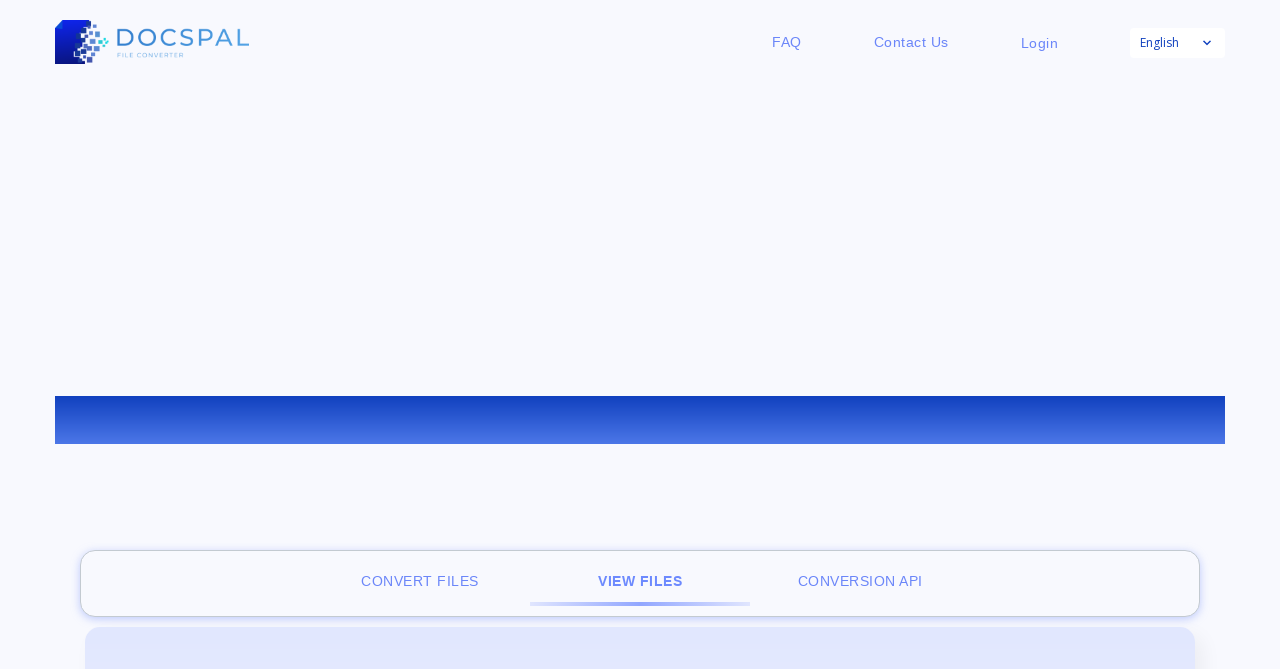

--- FILE ---
content_type: text/html; charset=UTF-8
request_url: https://www.docspal.com/viewer?id=gidmsabr-107380
body_size: 12814
content:
<!DOCTYPE html>
<!--[if lt IE 8]><html class="no-js oldie " xmlns="http://www.w3.org/1999/xhtml" lang="en" xml:lang="en" xmlns:og="http://ogp.me/ns#" xmlns:fb="https://www.facebook.com/2008/fbml"><![endif]-->
<!--[if gt IE 8]><!--><html class="" xmlns="http://www.w3.org/1999/xhtml" lang="en" xml:lang="en" xmlns:og="http://ogp.me/ns#" xmlns:fb="https://www.facebook.com/2008/fbml"><!--<![endif]-->
<!--[if IE 9]><html class="ie9 " xmlns="http://www.w3.org/1999/xhtml" lang="en" xml:lang="en" xmlns:og="http://ogp.me/ns#" xmlns:fb="https://www.facebook.com/2008/fbml"><![endif]-->
<head>

<!-- Google tag (gtag.js) -->
<script async src="https://www.googletagmanager.com/gtag/js?id=G-7BM3C4ENGL"></script>
<script>
  window.dataLayer = window.dataLayer || [];
  function gtag(){dataLayer.push(arguments);}
  gtag('js', new Date());
  gtag('config', 'G-7BM3C4ENGL');
</script>
<link rel="stylesheet" type="text/css" href="https://cdn.jsdelivr.net/npm/slick-carousel@1.8.1/slick/slick.css"/>
<link rel="stylesheet" type="text/css" href="https://cdn.jsdelivr.net/npm/slick-carousel@1.8.1/slick/slick-theme.css"/>

<meta http-equiv="content-type" content="text/html;charset=utf-8" />
<meta http-equiv="X-UA-Compatible" content="IE=edge" />
<meta name="viewport" content="width=device-width,initial-scale=1" />
<link rel="apple-touch-icon" sizes="180x180" href="/images/favicons/apple-touch-icon.png" />
<link rel="icon" type="image/png" href="/images/favicons/favicon-32x32.png" sizes="32x32" />
<link rel="icon" type="image/png" href="/images/favicons/favicon-16x16.png" sizes="16x16" />
<link rel="manifest" href="/images/favicons/manifest.json" />
<link rel="mask-icon" href="/images/favicons/safari-pinned-tab.svg" color="#5bbad5" />
<link rel="shortcut icon" href="/favicon.ico" />
<meta name="msapplication-config" content="/images/favicons/browserconfig.xml" />


<title>Online File Viewer - DocsPal</title>
<meta name="description" content="Convert your files online, instantly and for free: documents, video, audio, images, e-books, archives. You can also view your document directly in our Viewer page. And there is no need to download any software."/>
<meta name="keywords" content="conversione di file,visualizzatore,gratuito,online,conversioni,convertire,documenti,video,audio,immagini,word,pdf,word in pdf,pdf in word,pdf in html,djvu in pdf,open office,power point,excel,avi,flv,mov,mkv,mpeg,3gp,archivi,e-books"/>
<meta property="og:url" content="http://docspal.com/viewer"/>
<meta property="og:site_name" content="DocsPal.com"/>
<meta property="og:locale" content="en_US"/>
<meta property="og:title" content="Online File Viewer - DocsPal"/>
<meta property="og:description" content="Convert your files online, instantly and for free: documents, video, audio, images, e-books, archives. You can also view your document directly in our Viewer page. And there is no need to download any software."/>
<link rel="alternate" hreflang="en" href="https://docspal.com/viewer?id=gidmsabr-107380" />
<link rel="alternate" hreflang="es" href="https://docspal.com/es/visor?id=gidmsabr-107380" />
<link rel="alternate" hreflang="it" href="https://docspal.com/it/visualizzatore?id=gidmsabr-107380" />
<link rel="alternate" hreflang="ru" href="https://docspal.com/ru/prosmotr?id=gidmsabr-107380" />
<link rel="alternate" hreflang="de" href="https://docspal.com/de/betrachter?id=gidmsabr-107380" />
<link rel="alternate" hreflang="ja" href="https://docspal.com/ja/viewer?id=gidmsabr-107380" />
<link rel="alternate" hreflang="zh" href="https://docspal.com/zh/viewer?id=gidmsabr-107380" />
<link type="text/css" href="https://cdn.jsdelivr.net/npm/slick-carousel@1.8.1/slick/slick.css?v=2" rel="stylesheet" />
<link type="text/css" href="https://cdn.jsdelivr.net/npm/slick-carousel@1.8.1/slick/slick-theme.css?v=2" rel="stylesheet" />
<link type="text/css" href="/js/themeroller/css/ui-docspal/jquery-ui-1.10.2.custom.css?v=2" rel="stylesheet" />
<link type="text/css" href="https://fonts.googleapis.com/css?family=Open+Sans:400,400italic,600" rel="stylesheet" />
<link type="text/css" href="https://maxcdn.bootstrapcdn.com/font-awesome/4.5.0/css/font-awesome.min.css" rel="stylesheet" />
<link type="text/css" href="/css/layout.css?v=2" rel="stylesheet" />
<link type="text/css" href="/css/forms.css?v=2" rel="stylesheet" />
<script type="text/javascript">
  var I18N = {};

I18N.JobStatusMessages = {"job-queuing":"Please wait. Queuing ...","job-queued":"Please wait. Queued at \u2116 ##queue-index##.","job-converting":"Converting.","job-processing":"Processing file.","job-success":"Done ","job-finalizing":"Finalizing ...","job-failed":"Failed.","job-stopped":"Stopped."};I18N.ConversionMessages = {"max-files-reached":"max-files-reached","max-filesize-reached":"max-filesize-reached","invalid-file-url":"Please enter a valid direct URL to your file.","unsupported-format":"File Format not supported.","temporary-unsupported-format":"This type of conversion is temporary unavailable. Please choose another conversion type.","files-download-ready":"files-download-ready","invalid-email":"Please enter a valid email address.","file-transfer-error":"Unexpected error occurred.","progress-status-text":"progress-status-text","viewer-unsupported-filetype":"This file type is not supported by the viewer!"};I18N.ErrorMessages = {"error-server-down":"Conversion could not be started. The server is probably under maintenance - please try again later.","error-download-failed":"File download failed or specified source url is invalid.","error-invalid-key":"The key passed is invalid.","error-args-missed":"Not all mandatory arguments were passed.","error-file-too-large":"File is too large.","error-upload-failed":"File upload failed. Please try to upload again.","error-open-archive":"The archive could not be opened.","error-converting-archive":"Unexpected error occurred while converting the archive.","error-unsupported-archive-format":"Unsupported archive format type.","error-open-file":"The file could not be opened.","error-unsupported-conversion-type":"The specified conversion type is not supported yet.","error-general-conversion-failure":"Conversion could not be performed.","error-password-protected-file":"Password protected files are not permited.","error-corrupt-file":"The file may be damaged or corrupted.","error-image-open":"The image couldn't be opened.","error-image-too-big":"The image is too big.","error-image-general":"The image couldn't be converted to the specified format.","error-general-parse-failure":"Supplied information does not meet the requierements to start a conversion.","error-unexpected-error":"An unexpected error has occurred. Please try again later."};I18N.ErrorMessagesDefault = {"error-server-down":"Conversion could not be started. The server is probably under maintenance - please try again later.","error-download-failed":"File download failed or specified source url is invalid.","error-invalid-key":"The key passed is invalid.","error-args-missed":"Not all mandatory arguments were passed.","error-file-too-large":"File is too large.","error-upload-failed":"File upload failed. Please try to upload again.","error-open-archive":"The archive could not be opened.","error-converting-archive":"Unexpected error occurred while converting the archive.","error-unsupported-archive-format":"Unsupported archive format type.","error-open-file":"The file could not be opened.","error-unsupported-conversion-type":"The specified conversion type is not supported yet.","error-general-conversion-failure":"Conversion could not be performed.","error-password-protected-file":"Password protected files are not permited.","error-corrupt-file":"The file may be damaged or corrupted.","error-image-open":"The image couldn't be opened.","error-image-too-big":"The image is too big.","error-image-general":"The image couldn't be converted to the specified format.","error-general-parse-failure":"Supplied information does not meet the requierements to start a conversion.","error-unexpected-error":"An unexpected error has occurred. Please try again later."};</script>
<script type="text/javascript" src="https://ajax.googleapis.com/ajax/libs/jquery/1.9.1/jquery.min.js"></script>
<script type="text/javascript" src="/js/common.js?v=2"></script>
<script type="text/javascript" src="https://cdn.jsdelivr.net/npm/slick-carousel@1.8.1/slick/slick.min.js"></script>
<script type="text/javascript" src="/js/carousel-init.js?v=2"></script>
<script type="text/javascript" src="/js/themeroller/js/jquery-ui-1.10.2.custom.min.js"></script>
<script type="text/javascript" src="/js/forms.js?v=2"></script>
<script type="text/javascript" src="/js/forms-specific.js?v=2"></script>
<script type="text/javascript" src="/js/jquery.iframe-transport.js?v=2"></script>
<script type="text/javascript" src="/js/fakeselect.js?v=2"></script>
<script type="text/javascript" src="/js/scrollbar.js?v=2"></script>
<script type="text/javascript" src="/js/viewDoc.js?v=2"></script>
<script type="text/javascript" src="/js/viewer.js?v=2"></script>
<script type="text/javascript" src="https://apis.google.com/js/platform.js?v=2"></script>
<script type="text/javascript">
  $(document).ready(function() {
    $('select.fakeselect').fakeselect();

    $('.viewport').scrollbar({
      "scrollx": "advanced",
      "scrolly": "advanced"
    });
  })

  var JOB_STATUS = {}; 
JOB_STATUS.IDLE = 'Idle';
JOB_STATUS.RUNNING = 'Running';
JOB_STATUS.STOPPED = 'Stopped';
JOB_STATUS.SUCCESS = 'Success';
JOB_STATUS.FAILED = 'Failed';
JOB_STATUS.FINALIZING = 'Finalizing';
JOB_STATUS.UNKNOWN = 'Unknown';
var fileTypeByExtention = {'csv':'DocumentCSV', 'doc':'DocumentDOC', 'docx':'DocumentDOCX', 'djvu':'DocumentDJVU', 'html':'DocumentHTML5', 'odp':'DocumentODP', 'ods':'DocumentODS', 'odt':'DocumentODT', 'pps':'DocumentPPS', 'ppsx':'DocumentPPSX', 'ppt':'DocumentPPT', 'pptx':'DocumentPPTX', 'pdf':'DocumentPDF', 'ps':'DocumentPS', 'eps':'DocumentEPS', 'rtf':'DocumentRTF', 'wks':'DocumentWKS', 'wps':'DocumentWPS', 'txt':'DocumentTXT', 'xls':'DocumentXLS', 'xlsx':'DocumentXLSX', 'xps':'DocumentXPS', '3gp':'Video3GP', 'avi':'VideoAVI', 'flv':'VideoFLV', 'm4v':'VideoM4V', 'mkv':'VideoMKV', 'mov':'VideoMOV', 'mp4':'VideoMP4', 'mpeg':'VideoMPEG', 'ogv':'VideoOGV', 'wmv':'VideoWMV', 'webm':'VideoWEBM', 'aac':'AudioAAC', 'ac3':'AudioAC3', 'aiff':'AudioAIFF', 'amr':'AudioAMR', 'ape':'AudioAPE', 'au':'AudioAU', 'flac':'AudioFLAC', 'm4a':'AudioM4A', 'mka':'AudioMKA', 'mp3':'AudioMP3', 'mpc':'AudioMPC', 'ogg':'AudioOGG', 'ra':'AudioRA', 'wav':'AudioWAV', 'wma':'AudioWMA', 'bmp':'ImageBMP', 'exr':'ImageEXR', 'gif':'ImageGIF', 'ico':'ImageICO', 'jp2':'ImageJP2', 'jpeg':'ImageJPEG', 'pbm':'ImagePBM', 'pcx':'ImagePCX', 'pgm':'ImagePGM', 'png':'ImagePNG', 'ppm':'ImagePPM', 'psd':'ImagePSD', 'tiff':'ImageTIFF', 'tga':'ImageTGA', 'chm':'EbookCHM', 'epub':'EbookEPUB', 'fb2':'EbookFB2', 'lit':'EbookLIT', 'lrf':'EbookLRF', 'mobi':'EbookMOBI', 'pdb':'EbookPDB', 'rb':'EbookRB', 'tcr':'EbookTCR', '7z':'Archive7Z', 'zip':'ArchiveZIP', 'rar':'ArchiveRAR', 'jar':'ArchiveJAR', 'tar':'ArchiveTAR', 'tar.gz':'ArchiveTARGZ', 'cab':'ArchiveCAB', 'jpg':'ImageJPEG', 'tif':'ImageTIFF', 'tgz':'ArchiveTARGZ', 'djv':'DocumentDJVU', 'aif':'AudioAIFF', 'mpg':'VideoMPEG', 'j2k':'ImageJP2', 'j2c':'ImageJP2'};
var filetypeOptions = {"Documents":{"DocumentCSV":{"value":"DocumentCSV","text":"Comma Separated Values","ext":"CSV"},"DocumentDOC":{"value":"DocumentDOC","text":"Microsoft Word Document","ext":"DOC"},"DocumentDOCX":{"value":"DocumentDOCX","text":"Microsoft Word 2007 Document","ext":"DOCX"},"DocumentDJVU":{"value":"DocumentDJVU","text":"DjVu Document","ext":"DJVU"},"DocumentHTML5":{"value":"DocumentHTML5","text":"HTML 5","ext":"HTML"},"DocumentHTML":{"value":"DocumentHTML","text":"HTML","ext":"HTML"},"DocumentODP":{"value":"DocumentODP","text":"OpenDocument Presentation","ext":"ODP"},"DocumentODS":{"value":"DocumentODS","text":"OpenDocument Spreadsheet","ext":"ODS"},"DocumentODT":{"value":"DocumentODT","text":"OpenDocument Text Document","ext":"ODT"},"DocumentPPS":{"value":"DocumentPPS","text":"PowerPoint Slide Show","ext":"PPS"},"DocumentPPSX":{"value":"DocumentPPSX","text":"PowerPoint Slide Show 2007","ext":"PPSX"},"DocumentPPT":{"value":"DocumentPPT","text":"PowerPoint Presentation","ext":"PPT"},"DocumentPPTX":{"value":"DocumentPPTX","text":"PowerPoint Presentation 2007","ext":"PPTX"},"DocumentPDF":{"value":"DocumentPDF","text":"Portable Document Format","ext":"PDF"},"DocumentPS":{"value":"DocumentPS","text":"PostScript","ext":"PS"},"DocumentEPS":{"value":"DocumentEPS","text":"Encapsulated PostScript","ext":"EPS"},"DocumentRTF":{"value":"DocumentRTF","text":"Rich Text Format","ext":"RTF"},"DocumentTXT":{"value":"DocumentTXT","text":"Text document","ext":"TXT"},"DocumentWKS":{"value":"DocumentWKS","text":"Microsoft Works Spreadsheet","ext":"WKS"},"DocumentWPS":{"value":"DocumentWPS","text":"Microsoft Works Document","ext":"WPS"},"DocumentXLS":{"value":"DocumentXLS","text":"Microsoft Excel Spreadsheet","ext":"XLS"},"DocumentXLSX":{"value":"DocumentXLSX","text":"Microsoft Excel 2007 Spreadsheet","ext":"XLSX"},"DocumentXPS":{"value":"DocumentXPS","text":"XML Paper Specification","ext":"XPS"}},"Video":{"Video3GP":{"value":"Video3GP","text":"3GP Multimedia File","ext":"3GP"},"VideoAVI":{"value":"VideoAVI","text":"Audio Video Interleave File","ext":"AVI"},"VideoFLV":{"value":"VideoFLV","text":"Flash Video File","ext":"FLV"},"VideoM4V":{"value":"VideoM4V","text":"MPEG-4 Video File","ext":"M4V"},"VideoMKV":{"value":"VideoMKV","text":"Matroska Video File","ext":"MKV"},"VideoMOV":{"value":"VideoMOV","text":"Apple QuickTime Movie File","ext":"MOV"},"VideoMP4":{"value":"VideoMP4","text":"MPEG-4 Video File","ext":"MP4"},"VideoMPEG":{"value":"VideoMPEG","text":"Moving Picture Experts Group File","ext":"MPEG"},"VideoOGV":{"value":"VideoOGV","text":"Ogg Vorbis Video File","ext":"OGV"},"VideoWMV":{"value":"VideoWMV","text":"Windows Media Video File","ext":"WMV"},"VideoWEBM":{"value":"VideoWEBM","text":"HTML5 Video File","ext":"WEBM"}},"Audio":{"AudioAAC":{"value":"AudioAAC","text":"Advanced Audio Coding File","ext":"AAC"},"AudioAC3":{"value":"AudioAC3","text":"AC3 Audio File","ext":"AC3"},"AudioAIFF":{"value":"AudioAIFF","text":"Audio Interchange File Format","ext":"AIFF"},"AudioAMR":{"value":"AudioAMR","text":"Adaptive Multi-Rate Audio File","ext":"AMR"},"AudioAPE":{"value":"AudioAPE","text":"Monkey's Lossless Audio Format","ext":"APE"},"AudioAU":{"value":"AudioAU","text":"Sun's Audio File Format","ext":"AU"},"AudioFLAC":{"value":"AudioFLAC","text":"Free Lossless Audio Codec","ext":"FLAC"},"AudioM4A":{"value":"AudioM4A","text":"MPEG-4 Audio File","ext":"M4A"},"AudioMKA":{"value":"AudioMKA","text":"Matroska Audio File","ext":"MKA"},"AudioMP3":{"value":"AudioMP3","text":"MPEG-1 Audio Layer 3 File","ext":"MP3"},"AudioMPC":{"value":"AudioMPC","text":"MusePack Audio File","ext":"MPC"},"AudioOGG":{"value":"AudioOGG","text":"Ogg Vorbis Audio File","ext":"OGG"},"AudioRA":{"value":"AudioRA","text":"RealMedia Streaming Media","ext":"RA"},"AudioWAV":{"value":"AudioWAV","text":"Waveform Audio File Format","ext":"WAV"},"AudioWMA":{"value":"AudioWMA","text":"Windows Media Audio File","ext":"WMA"}},"Images":{"ImageBMP":{"value":"ImageBMP","text":"Windows Bitmap","ext":"BMP"},"ImageEXR":{"value":"ImageEXR","text":"OpenEXR File Format","ext":"EXR"},"ImageGIF":{"value":"ImageGIF","text":"Graphics Interchange Format","ext":"GIF"},"ImageICO":{"value":"ImageICO","text":"ICO File Format","ext":"ICO"},"ImageJP2":{"value":"ImageJP2","text":"JPEG 2000 compliant image","ext":"JP2"},"ImageJPEG":{"value":"ImageJPEG","text":"Joint Photographic Experts Group","ext":"JPEG"},"ImagePBM":{"value":"ImagePBM","text":"Netpbm Portable Bitmap format","ext":"PBM"},"ImagePCX":{"value":"ImagePCX","text":"Paintbrush image format","ext":"PCX"},"ImagePGM":{"value":"ImagePGM","text":"Netpbm Portable Graymap format","ext":"PGM"},"ImagePNG":{"value":"ImagePNG","text":"Portable Network Graphics","ext":"PNG"},"ImagePPM":{"value":"ImagePPM","text":"Netpbm Portable Pixmap format","ext":"PPM"},"ImagePSD":{"value":"ImagePSD","text":"Photoshop Document","ext":"PSD"},"ImageTIFF":{"value":"ImageTIFF","text":"Tagged Image File Format","ext":"TIFF"},"ImageTGA":{"value":"ImageTGA","text":"Truevision Graphics Adapter","ext":"TGA"}},"E-books":{"EbookCHM":{"value":"EbookCHM","text":"Microsoft Compiled HTML Help","ext":"CHM"},"EbookEPUB":{"value":"EbookEPUB","text":"Electronic Publication","ext":"EPUB"},"EbookFB2":{"value":"EbookFB2","text":"Fiction Book 2.0","ext":"FB2"},"EbookLIT":{"value":"EbookLIT","text":"Microsoft Literature","ext":"LIT"},"EbookLRF":{"value":"EbookLRF","text":"Sony Portable Reader","ext":"LRF"},"EbookMOBI":{"value":"EbookMOBI","text":"Mobipocket eBook","ext":"MOBI"},"EbookPDB":{"value":"EbookPDB","text":"Palm Media eBook","ext":"PDB"},"EbookRB":{"value":"EbookRB","text":"RocketEdition eBook","ext":"RB"},"EbookTCR":{"value":"EbookTCR","text":"Psion eBook","ext":"TCR"}},"Archives":{"Archive7Z":{"value":"Archive7Z","text":"7-Zip","ext":"7Z"},"ArchiveZIP":{"value":"ArchiveZIP","text":"Zip","ext":"ZIP"},"ArchiveRAR":{"value":"ArchiveRAR","text":"Roshal Archive","ext":"RAR"},"ArchiveJAR":{"value":"ArchiveJAR","text":"Java Archive","ext":"JAR"},"ArchiveTAR":{"value":"ArchiveTAR","text":"Tarball","ext":"TAR"},"ArchiveTARGZ":{"value":"ArchiveTARGZ","text":"TAR GZipped","ext":"TAR.GZ"},"ArchiveCAB":{"value":"ArchiveCAB","text":"Cabinet","ext":"CAB"}}};
var destinationType={};
destinationType["Archive7Z"]=["ArchiveCAB","ArchiveJAR","ArchiveRAR","ArchiveTAR","ArchiveTARGZ","ArchiveZIP"];
destinationType["ArchiveCAB"]=["Archive7Z","ArchiveJAR","ArchiveRAR","ArchiveTAR","ArchiveTARGZ","ArchiveZIP"];
destinationType["ArchiveJAR"]=["Archive7Z","ArchiveCAB","ArchiveRAR","ArchiveTAR","ArchiveTARGZ","ArchiveZIP"];
destinationType["ArchiveRAR"]=["Archive7Z","ArchiveCAB","ArchiveJAR","ArchiveTAR","ArchiveTARGZ","ArchiveZIP"];
destinationType["ArchiveTAR"]=["Archive7Z","ArchiveCAB","ArchiveJAR","ArchiveRAR","ArchiveTARGZ","ArchiveZIP"];
destinationType["ArchiveTARGZ"]=["Archive7Z","ArchiveCAB","ArchiveJAR","ArchiveRAR","ArchiveTAR","ArchiveZIP"];
destinationType["ArchiveZIP"]=["Archive7Z","ArchiveCAB","ArchiveJAR","ArchiveRAR","ArchiveTAR","ArchiveTARGZ"];
destinationType["DocumentCSV"]=["DocumentHTML","DocumentODS","DocumentPDF","DocumentTXT","DocumentXLS","DocumentXLSX","DocumentXPS","ImagePNG"];
destinationType["DocumentDOC"]=["DocumentDOCX","DocumentHTML5","DocumentHTML","DocumentODT","DocumentPDF","DocumentRTF","DocumentTXT","DocumentXPS","ImagePNG","EbookEPUB","EbookFB2","EbookLIT","EbookLRF","EbookMOBI","EbookPDB","EbookRB","EbookTCR"];
destinationType["DocumentDOCX"]=["DocumentDOC","DocumentHTML","DocumentHTML5","DocumentODT","DocumentPDF","DocumentRTF","DocumentTXT","DocumentXPS","ImagePNG"];
destinationType["DocumentDJVU"]=["DocumentPDF","DocumentEPS","DocumentPS","ImagePNG","ImageJPEG","ImageTIFF"];
destinationType["DocumentODP"]=["DocumentHTML5","DocumentPDF","DocumentPPS","DocumentPPSX","DocumentPPT","DocumentPPTX","DocumentRTF","ImagePNG"];
destinationType["DocumentODS"]=["DocumentCSV","DocumentHTML","DocumentPDF","DocumentTXT","DocumentXLS","DocumentXLSX","ImagePNG"];
destinationType["DocumentODT"]=["DocumentDOC","DocumentDOCX","DocumentHTML5","DocumentHTML","DocumentPDF","DocumentRTF","DocumentTXT","ImagePNG","EbookEPUB","EbookFB2","EbookLIT","EbookLRF","EbookMOBI","EbookPDB","EbookRB","EbookTCR"];
destinationType["DocumentPPS"]=["DocumentHTML5","DocumentODP","DocumentPDF","DocumentPPSX","DocumentPPT","DocumentPPTX","DocumentRTF","DocumentXPS","ImagePNG"];
destinationType["DocumentPPSX"]=["DocumentHTML5","DocumentODP","DocumentPDF","DocumentPPS","DocumentPPT","DocumentPPTX","DocumentRTF","DocumentXPS","ImagePNG"];
destinationType["DocumentPPT"]=["DocumentHTML5","DocumentODP","DocumentPDF","DocumentPPS","DocumentPPSX","DocumentPPTX","DocumentRTF","DocumentXPS","ImagePNG"];
destinationType["DocumentPPTX"]=["DocumentHTML5","DocumentODP","DocumentPDF","DocumentPPS","DocumentPPSX","DocumentPPT","DocumentRTF","DocumentXPS","ImagePNG"];
destinationType["DocumentPDF"]=["DocumentDOC","DocumentDOCX","DocumentDJVU","DocumentHTML5","DocumentHTML","DocumentODT","DocumentRTF","DocumentTXT","ImagePNG","EbookEPUB"];
destinationType["DocumentPS"]=["DocumentHTML5","DocumentPDF","DocumentDJVU","ImagePNG"];
destinationType["DocumentEPS"]=["DocumentHTML5","DocumentPDF","DocumentDJVU","ImagePNG"];
destinationType["DocumentRTF"]=["DocumentDOC","DocumentDOCX","DocumentHTML5","DocumentHTML","DocumentODT","DocumentPDF","DocumentTXT","DocumentXPS","ImagePNG","EbookEPUB","EbookFB2","EbookLIT","EbookLRF","EbookMOBI","EbookPDB","EbookRB","EbookTCR"];
destinationType["DocumentTXT"]=["DocumentDOC","DocumentDOCX","DocumentHTML5","DocumentHTML","DocumentODT","DocumentPDF","DocumentRTF","DocumentXPS","ImagePNG","EbookEPUB","EbookFB2","EbookLIT","EbookLRF","EbookMOBI","EbookPDB","EbookRB","EbookTCR"];
destinationType["DocumentWKS"]=["DocumentCSV","DocumentODS","DocumentPDF","DocumentTXT","DocumentXLS","DocumentXLSX","ImagePNG"];
destinationType["DocumentWPS"]=["DocumentDOC","DocumentDOCX","DocumentODT","DocumentPDF","DocumentRTF","ImagePNG"];
destinationType["DocumentXLS"]=["DocumentHTML","DocumentODS","DocumentPDF","DocumentTXT","DocumentCSV","DocumentXLSX","DocumentXPS","ImagePNG"];
destinationType["DocumentXLSX"]=["DocumentHTML","DocumentODS","DocumentPDF","DocumentTXT","DocumentCSV","DocumentXLS","DocumentXPS","ImagePNG"];
destinationType["DocumentXPS"]=["DocumentHTML5","DocumentPDF","ImagePNG"];
destinationType["Video3GP"]=["VideoAVI","VideoFLV","VideoM4V","VideoMKV","VideoMOV","VideoMP4","VideoMPEG","VideoWMV","DeviceApple","DeviceAndroid","DeviceBlackberry","DeviceMobile","DeviceSony","DeviceXbox","AudioAAC","AudioAC3","AudioFLAC","AudioMKA","AudioMP3","AudioOGG","AudioWAV","AudioWMA"];
destinationType["VideoAVI"]=["Video3GP","VideoFLV","VideoM4V","VideoMKV","VideoMOV","VideoMP4","VideoMPEG","VideoWMV","DeviceApple","DeviceAndroid","DeviceBlackberry","DeviceMobile","DeviceSony","DeviceXbox","AudioAAC","AudioAC3","AudioFLAC","AudioMKA","AudioMP3","AudioOGG","AudioWAV","AudioWMA"];
destinationType["VideoFLV"]=["Video3GP","VideoAVI","VideoM4V","VideoMKV","VideoMOV","VideoMP4","VideoMPEG","VideoWMV","DeviceApple","DeviceAndroid","DeviceBlackberry","DeviceMobile","DeviceSony","DeviceXbox","AudioAAC","AudioAC3","AudioFLAC","AudioMKA","AudioMP3","AudioOGG","AudioWAV","AudioWMA"];
destinationType["VideoM4V"]=["Video3GP","VideoAVI","VideoFLV","VideoMKV","VideoMOV","VideoMP4","VideoMPEG","VideoWMV","DeviceApple","DeviceAndroid","DeviceBlackberry","DeviceMobile","DeviceSony","DeviceXbox","AudioAAC","AudioAC3","AudioFLAC","AudioMKA","AudioMP3","AudioOGG","AudioWAV","AudioWMA"];
destinationType["VideoMKV"]=["Video3GP","VideoAVI","VideoFLV","VideoM4V","VideoMOV","VideoMP4","VideoMPEG","VideoWMV","DeviceApple","DeviceAndroid","DeviceBlackberry","DeviceMobile","DeviceSony","DeviceXbox","AudioAAC","AudioAC3","AudioFLAC","AudioMKA","AudioMP3","AudioOGG","AudioWAV","AudioWMA"];
destinationType["VideoMOV"]=["Video3GP","VideoAVI","VideoFLV","VideoM4V","VideoMKV","VideoMP4","VideoMPEG","VideoWMV","DeviceApple","DeviceAndroid","DeviceBlackberry","DeviceMobile","DeviceSony","DeviceXbox","AudioAAC","AudioAC3","AudioFLAC","AudioMKA","AudioMP3","AudioOGG","AudioWAV","AudioWMA"];
destinationType["VideoMP4"]=["Video3GP","VideoAVI","VideoFLV","VideoM4V","VideoMKV","VideoMOV","VideoMPEG","VideoWMV","DeviceApple","DeviceAndroid","DeviceBlackberry","DeviceMobile","DeviceSony","DeviceXbox","AudioAAC","AudioAC3","AudioFLAC","AudioMKA","AudioMP3","AudioOGG","AudioWAV","AudioWMA"];
destinationType["VideoMPEG"]=["Video3GP","VideoAVI","VideoFLV","VideoM4V","VideoMKV","VideoMOV","VideoMP4","VideoWMV","DeviceApple","DeviceAndroid","DeviceBlackberry","DeviceMobile","DeviceSony","DeviceXbox","AudioAAC","AudioAC3","AudioFLAC","AudioMKA","AudioMP3","AudioOGG","AudioWAV","AudioWMA"];
destinationType["VideoOGV"]=["Video3GP","VideoAVI","VideoFLV","VideoM4V","VideoMKV","VideoMOV","VideoMP4","VideoMPEG","VideoWMV","DeviceApple","DeviceAndroid","DeviceBlackberry","DeviceMobile","DeviceSony","DeviceXbox","AudioAAC","AudioAC3","AudioFLAC","AudioMKA","AudioMP3","AudioOGG","AudioWAV","AudioWMA"];
destinationType["VideoWMV"]=["Video3GP","VideoAVI","VideoFLV","VideoM4V","VideoMKV","VideoMOV","VideoMP4","VideoMPEG","DeviceApple","DeviceAndroid","DeviceBlackberry","DeviceMobile","DeviceSony","DeviceXbox","AudioAAC","AudioAC3","AudioFLAC","AudioMKA","AudioMP3","AudioOGG","AudioWAV","AudioWMA"];
destinationType["VideoWEBM"]=["Video3GP","VideoAVI","VideoFLV","VideoM4V","VideoMKV","VideoMOV","VideoMP4","VideoMPEG","VideoWMV","DeviceApple","DeviceAndroid","DeviceBlackberry","DeviceMobile","DeviceSony","DeviceXbox","AudioAAC","AudioAC3","AudioFLAC","AudioMKA","AudioMP3","AudioOGG","AudioWAV","AudioWMA"];
destinationType["EbookCHM"]=["EbookEPUB","EbookFB2","EbookLIT","EbookLRF","EbookMOBI","EbookPDB","EbookRB","EbookTCR"];
destinationType["EbookEPUB"]=["EbookFB2","EbookLIT","EbookLRF","EbookMOBI","EbookPDB","EbookRB","EbookTCR","DocumentPDF","DocumentRTF"];
destinationType["EbookFB2"]=["EbookEPUB","EbookLIT","EbookLRF","EbookMOBI","EbookPDB","EbookRB","EbookTCR","DocumentPDF","DocumentRTF"];
destinationType["EbookLIT"]=["EbookEPUB","EbookFB2","EbookLRF","EbookMOBI","EbookPDB","EbookRB","EbookTCR","DocumentPDF","DocumentRTF"];
destinationType["EbookLRF"]=["EbookEPUB","EbookFB2","EbookLIT","EbookMOBI","EbookPDB","EbookRB","EbookTCR","DocumentPDF","DocumentRTF"];
destinationType["EbookMOBI"]=["EbookEPUB","EbookFB2","EbookLIT","EbookLRF","EbookPDB","EbookRB","EbookTCR","DocumentPDF","DocumentRTF"];
destinationType["EbookPDB"]=["EbookEPUB","EbookFB2","EbookLIT","EbookLRF","EbookMOBI","EbookRB","EbookTCR","DocumentPDF","DocumentRTF"];
destinationType["EbookRB"]=["EbookEPUB","EbookFB2","EbookLIT","EbookLRF","EbookMOBI","EbookPDB","EbookTCR","DocumentPDF","DocumentRTF"];
destinationType["EbookTCR"]=["EbookEPUB","EbookFB2","EbookLIT","EbookLRF","EbookMOBI","EbookPDB","EbookRB","DocumentPDF","DocumentRTF"];
destinationType["ImageBMP"]=["ImageGIF","ImageICO","ImageJP2","ImageJPEG","ImagePNG","ImageTIFF","ImageTGA"];
destinationType["ImageEXR"]=["ImageBMP","ImageGIF","ImageJP2","ImageJPEG","ImagePNG","ImageTIFF","ImageTGA"];
destinationType["ImageGIF"]=["ImageBMP","ImageICO","ImageJP2","ImageJPEG","ImagePNG","ImageTIFF","ImageTGA"];
destinationType["ImageICO"]=["ImageBMP","ImageGIF","ImageICO","ImageJPEG","ImagePNG"];
destinationType["ImageJP2"]=["ImageBMP","ImageGIF","ImageJPEG","ImagePNG","ImageTIFF","ImageTGA"];
destinationType["ImageJPEG"]=["ImageBMP","ImageGIF","ImageICO","ImageJP2","ImagePNG","ImageTIFF","ImageTGA"];
destinationType["ImagePBM"]=["ImageBMP","ImageGIF","ImageJP2","ImageJPEG","ImagePNG","ImageTIFF","ImageTGA"];
destinationType["ImagePCX"]=["ImageBMP","ImageGIF","ImageJP2","ImageJPEG","ImagePNG","ImageTIFF","ImageTGA"];
destinationType["ImagePGM"]=["ImageBMP","ImageGIF","ImageJP2","ImageJPEG","ImagePNG","ImageTIFF","ImageTGA"];
destinationType["ImagePNG"]=["ImageBMP","ImageGIF","ImageICO","ImageJP2","ImageJPEG","ImageTIFF","ImageTGA"];
destinationType["ImagePPM"]=["ImageBMP","ImageGIF","ImageJP2","ImageJPEG","ImagePNG","ImageTIFF","ImageTGA"];
destinationType["ImagePSD"]=["ImageBMP","ImageGIF","ImageICO","ImageJP2","ImageJPEG","ImagePNG","ImageTIFF","ImageTGA"];
destinationType["ImageTIFF"]=["ImageBMP","ImageGIF","ImageJP2","ImageJPEG","ImagePNG","ImageTGA"];
destinationType["ImageTGA"]=["ImageBMP","ImageGIF","ImageJP2","ImageJPEG","ImagePNG","ImageTIFF"];
destinationType["AudioAAC"]=["AudioAC3","AudioFLAC","AudioMKA","AudioMP3","AudioOGG","AudioWAV","AudioWMA"];
destinationType["AudioAC3"]=["AudioAAC","AudioFLAC","AudioMKA","AudioMP3","AudioOGG","AudioWAV","AudioWMA"];
destinationType["AudioAIFF"]=["AudioAAC","AudioAC3","AudioFLAC","AudioMKA","AudioMP3","AudioOGG","AudioWAV","AudioWMA"];
destinationType["AudioAMR"]=["AudioAAC","AudioAC3","AudioFLAC","AudioMKA","AudioMP3","AudioOGG","AudioWAV","AudioWMA"];
destinationType["AudioAPE"]=["AudioAAC","AudioAC3","AudioFLAC","AudioMKA","AudioMP3","AudioOGG","AudioWAV","AudioWMA"];
destinationType["AudioAU"]=["AudioAAC","AudioAC3","AudioFLAC","AudioMKA","AudioMP3","AudioOGG","AudioWAV","AudioWMA"];
destinationType["AudioFLAC"]=["AudioAAC","AudioAC3","AudioMKA","AudioMP3","AudioOGG","AudioWAV","AudioWMA"];
destinationType["AudioM4A"]=["AudioAAC","AudioAC3","AudioFLAC","AudioMKA","AudioMP3","AudioOGG","AudioWAV","AudioWMA"];
destinationType["AudioMKA"]=["AudioAAC","AudioAC3","AudioFLAC","AudioMP3","AudioOGG","AudioWAV","AudioWMA"];
destinationType["AudioMP3"]=["AudioAAC","AudioAC3","AudioFLAC","AudioMKA","AudioOGG","AudioWAV","AudioWMA"];
destinationType["AudioMPC"]=["AudioAAC","AudioAC3","AudioFLAC","AudioMKA","AudioMP3","AudioOGG","AudioWAV","AudioWMA"];
destinationType["AudioOGG"]=["AudioAAC","AudioAC3","AudioFLAC","AudioMKA","AudioMP3","AudioWAV","AudioWMA"];
destinationType["AudioRA"]=["AudioAAC","AudioAC3","AudioFLAC","AudioMKA","AudioMP3","AudioOGG","AudioWAV","AudioWMA"];
destinationType["AudioWAV"]=["AudioAAC","AudioAC3","AudioFLAC","AudioMKA","AudioMP3","AudioOGG","AudioWMA"];
destinationType["AudioWMA"]=["AudioAAC","AudioAC3","AudioFLAC","AudioMKA","AudioMP3","AudioOGG","AudioWAV"];
destinationType["All"]=['DocumentCSV','DocumentDOC','DocumentDOCX','DocumentDJVU','DocumentHTML5','DocumentHTML','DocumentODP','DocumentODS','DocumentODT','DocumentPPS','DocumentPPSX','DocumentPPT','DocumentPPTX','DocumentPDF','DocumentPS','DocumentEPS','DocumentRTF','DocumentTXT','DocumentXLS','DocumentXLSX','DocumentXPS','Video3GP','VideoAVI','VideoFLV','VideoM4V','VideoMKV','VideoMOV','VideoMP4','VideoMPEG','VideoWMV','AudioAAC','AudioAC3','AudioFLAC','AudioMKA','AudioMP3','AudioOGG','AudioWAV','AudioWMA','ImageBMP','ImageGIF','ImageICO','ImageJP2','ImageJPEG','ImagePBM','ImagePCX','ImagePGM','ImagePNG','ImagePPM','ImageTIFF','ImageTGA','EbookEPUB','EbookFB2','EbookLIT','EbookLRF','EbookMOBI','EbookPDB','EbookRB','EbookTCR','Archive7Z','ArchiveZIP','ArchiveRAR','ArchiveJAR','ArchiveTAR','ArchiveTARGZ','ArchiveCAB'];
var tempUnavailable={};
var defaultOutputType={'Archive7Z':'ArchiveZIP','ArchiveCAB':'ArchiveZIP','ArchiveJAR':'ArchiveZIP','ArchiveRAR':'ArchiveZIP','ArchiveTAR':'ArchiveZIP','ArchiveTARGZ':'ArchiveZIP','ArchiveZIP':'Archive7Z','DocumentCSV':'DocumentXLS','DocumentDOC':'DocumentPDF','DocumentDOCX':'DocumentDOC','DocumentDJVU':'DocumentPDF','DocumentODP':'DocumentPPT','DocumentODS':'DocumentXLS','DocumentODT':'DocumentDOC','DocumentPPS':'DocumentPPT','DocumentPPSX':'DocumentPPT','DocumentPPT':'DocumentPDF','DocumentPPTX':'DocumentPPT','DocumentPDF':'DocumentDOC','DocumentPS':'DocumentPDF','DocumentEPS':'DocumentPDF','DocumentRTF':'DocumentPDF','DocumentTXT':'DocumentPDF','DocumentWKS':'DocumentXLS','DocumentWPS':'DocumentDOC','DocumentXLS':'DocumentPDF','DocumentXLSX':'DocumentXLS','DocumentXPS':'DocumentPDF','EbookCHM':'EbookEPUB','EbookEPUB':'DocumentPDF','EbookFB2':'DocumentPDF','EbookLIT':'EbookEPUB','EbookLRF':'EbookMOBI','EbookMOBI':'DocumentPDF','EbookPDB':'DocumentPDF','EbookRB':'EbookEPUB','EbookTCR':'EbookEPUB','ImageBMP':'ImageJPEG','ImageEXR':'ImageJPEG','ImageGIF':'ImageJPEG','ImageICO':'ImagePNG','ImageJP2':'ImageJPEG','ImageJPEG':'ImagePNG','ImagePBM':'ImagePNG','ImagePCX':'ImageJPEG','ImagePGM':'ImagePNG','ImagePNG':'ImageJPEG','ImagePPM':'ImagePNG','ImagePSD':'ImageJPEG','ImageTIFF':'ImageJPEG','ImageTGA':'ImagePNG','AudioAAC':'AudioMP3','AudioAC3':'AudioMP3','AudioAIFF':'AudioMP3','AudioAMR':'AudioMP3','AudioAPE':'AudioMP3','AudioAU':'AudioMP3','AudioFLAC':'AudioMP3','AudioM4A':'AudioMP3','AudioMKA':'AudioMP3','AudioMP3':'AudioAAC','AudioMPC':'AudioMP3','AudioOGG':'AudioMP3','AudioRA':'AudioMP3','AudioWAV':'AudioMP3','AudioWMA':'AudioMP3','Video3GP':'VideoAVI','VideoAVI':'Video3GP','VideoFLV':'Video3GP','VideoM4V':'VideoAVI','VideoMKV':'VideoAVI','VideoMOV':'VideoAVI','VideoMP4':'Video3GP','VideoMPEG':'VideoAVI','VideoOGV':'VideoMP4','VideoWMV':'Video3GP','VideoWEBM':'VideoMP4'};
var fileSizeLimits={'Document':52428800,'Video':209715200,'Audio':209715200,'Image':52428800,'Ebook':52428800,'Archive':209715200};</script>

  <script type="text/javascript">
  $(document).ready(function()
  {
    $('select.language-fakeselect').fakeselect();
  });
  
  function SetLanguageAndRedirect(lang)
  {
    SetCurrentLanguage(lang);
    var url = GetLangPageUrl(lang);
    if (url)
      window.location.href = url + window.location.hash;
  }

  function toggleDropdown(button) {
    button.classList.toggle('active');
    var content = button.nextElementSibling;
    if (content.style.display === "block") {
        content.style.display = "none";
    } else {
        content.style.display = "block";
    }
}
  
  function GetLangPageUrl(lang)
  {
    var langUrls = {"en":"\/viewer?id=gidmsabr-107380","es":"\/es\/visor?id=gidmsabr-107380","it":"\/it\/visualizzatore?id=gidmsabr-107380","ru":"\/ru\/prosmotr?id=gidmsabr-107380","de":"\/de\/betrachter?id=gidmsabr-107380","ja":"\/ja\/viewer?id=gidmsabr-107380","zh":"\/zh\/viewer?id=gidmsabr-107380"};
    return langUrls[lang];
  }


  
  </script>
  
  <script type="text/javascript">
  $(document).ready(function()
  {
    $('select.language-fakeselect').fakeselect();
  });
  
  function SetLanguageAndRedirect(lang)
  {
    SetCurrentLanguage(lang);
    var url = GetLangPageUrl(lang);
    if (url)
      window.location.href = url + window.location.hash;
  }

  function toggleDropdown(button) {
    button.classList.toggle('active');
    var content = button.nextElementSibling;
    if (content.style.display === "block") {
        content.style.display = "none";
    } else {
        content.style.display = "block";
    }
}
  
  function GetLangPageUrl(lang)
  {
    var langUrls = {"en":"\/viewer?id=gidmsabr-107380","es":"\/es\/visor?id=gidmsabr-107380","it":"\/it\/visualizzatore?id=gidmsabr-107380","ru":"\/ru\/prosmotr?id=gidmsabr-107380","de":"\/de\/betrachter?id=gidmsabr-107380","ja":"\/ja\/viewer?id=gidmsabr-107380","zh":"\/zh\/viewer?id=gidmsabr-107380"};
    return langUrls[lang];
  }


  
  </script>
  

<script type="text/javascript">
var _gaq = _gaq || [];
_gaq.push(['_setAccount', 'UA-11724781-1']);
_gaq.push(['_trackPageview']);

(function() {
  var ga = document.createElement('script'); ga.type = 'text/javascript'; ga.async = true;
  ga.src = ('https:' == document.location.protocol ? 'https://ssl' : 'http://www') + '.google-analytics.com/ga.js';
  var s = document.getElementsByTagName('script')[0]; s.parentNode.insertBefore(ga, s);
})();
</script></head>
<body>
<div id="body-wrap"><header id="header">
  <div class="container">  <div class="header-content">
    <div id="logo"><a href="/"><img alt="DocsPal.com" src="/images/logo_bigger_new.png" width="194" height="44" /></a></div>
    <nav class="regular-menu">
      <a  class="nav-item" style="margin-right: 72px;" title="FAQ" href="/faq">FAQ</a><a  class="nav-item" style="margin-right: 72px;" title="Contact Us" href="/contacts">Contact Us</a>
        <li style="list-style-type: none;">
            <a  class="nav-item" style="margin-right: 72px; text-decoration: none;" title="Login" href="/login">Login</a>        </li>
        <div class="language-bar"><div class="language-dropdown" onchange="SetLanguageAndRedirect(this.value)"><button class="dropbtn" oncontextmenu="return false;" onclick="toggleDropdown(this)"><span style="margin-right:20px" >English</span> <img src="/images/new-icons/arrow down.svg" alt="Dropdown Icon" class="dropdown-icon" style="width:16px; height:16px;"></button><div class="language-dropdown-content"><a href="/viewer?id=gidmsabr-107380" hreflang="en">English</a><a href="/es/visor?id=gidmsabr-107380" hreflang="es">Español</a><a href="/it/visualizzatore?id=gidmsabr-107380" hreflang="it">Italiano</a><a href="/ru/prosmotr?id=gidmsabr-107380" hreflang="ru">Русский</a><a href="/de/betrachter?id=gidmsabr-107380" hreflang="de">Deutsch</a><a href="/ja/viewer?id=gidmsabr-107380" hreflang="ja">日本語</a><a href="/zh/viewer?id=gidmsabr-107380" hreflang="zh">中国語</a></div></div></div>    </nav>

    <div class="burger-menu">
      <button id="burger-button"></button>
      <div class="overlay"></div>
      <div class="burger-menu-content">
        
          <div class="burger-menu">
    <div class="close-icon">
      <img src="/css/icons/close.png" alt="Close" onclick="closeBurgerMenu()">
    </div>
    <ul class="burger-menu-list">
    <li><a href="/">File Converter</a></li>
    <!-- <li>Text OCR</li> -->
    <li><a href="/viewer">File Viewer</a></li>
    <li><a href="/conversion-api">Conversion API</a></li>
    <li class="separator"></li>
    <li><a href="/profile">My account</a></li>
    <li><a href="/terms" class="menu-link">Terms of Service</a></li><li><a href="/conversion-types" class="menu-link">Conversion Types</a></li><li><a href="/faq" class="menu-link">FAQ</a></li><li><a href="/contacts" class="menu-link">Contact Us</a></li></ul>
  </div>
  <div class="language-bar"><div class="language-dropdown" onchange="SetLanguageAndRedirect(this.value)"><button class="dropbtn" oncontextmenu="return false;" onclick="toggleDropdown(this)"><span style="margin-right:20px" >English</span> <img src="/images/new-icons/arrow down.svg" alt="Dropdown Icon" class="dropdown-icon" style="width:16px; height:16px;"></button><div class="language-dropdown-content"><a href="/viewer?id=gidmsabr-107380" hreflang="en">English</a><a href="/es/visor?id=gidmsabr-107380" hreflang="es">Español</a><a href="/it/visualizzatore?id=gidmsabr-107380" hreflang="it">Italiano</a><a href="/ru/prosmotr?id=gidmsabr-107380" hreflang="ru">Русский</a><a href="/de/betrachter?id=gidmsabr-107380" hreflang="de">Deutsch</a><a href="/ja/viewer?id=gidmsabr-107380" hreflang="ja">日本語</a><a href="/zh/viewer?id=gidmsabr-107380" hreflang="zh">中国語</a></div></div></div>      </div>
    </div>
  </div>
  <script type="text/javascript">
              function closeBurgerMenu() {
                  var burgerMenu = document.querySelector('.burger-menu-content');
                  var overlay = document.querySelector('.overlay');
                  var body = document.body;

                  burgerMenu.classList.remove('open');
                  overlay.style.display = 'none'; 
                  burgerMenu.style.display = 'none'; 
                  body.classList.remove('no-scroll');
                }

                document.addEventListener('DOMContentLoaded', function() {
                  var burgerButton = document.getElementById('burger-button');
                  var burgerMenu = document.querySelector('.burger-menu-content');
                  var overlay = document.querySelector('.overlay');
                  var body = document.body;
                  var closeIcon = document.querySelector('.close-icon');

                  burgerButton.addEventListener('click', function() {
                    var isOpen = burgerMenu.classList.toggle('open');
                    overlay.style.display = isOpen ? 'block' : 'none'; 
                    burgerMenu.style.display = isOpen ? 'block' : 'none'; 
                    body.classList.toggle('no-scroll', isOpen);
                  });

                  overlay.addEventListener('click', function() {
                    closeBurgerMenu();
                  });

                  if (closeIcon) {
                    closeIcon.addEventListener('click', closeBurgerMenu);
                  }
              });
  </script>
  <div class="clear"></div></div></header>
<div class="header-stripe"><div id="motto" class="container">    <h1 class="heading">FREE ONLINE FILE VIEWER</h1>
    
    <div class="subheading">&nbsp;</div>
    <div class="subheadingBelow">&nbsp;</div>
    
    </div></div><div id="content-wrap" class="container"><div class="row"><nav id="menu"><div class="tab-navigator"><div class="tab tab-index"><h2 class="tab-inner"><a  title="Convert Files" href="/">Convert Files</a></h2></div><div class="tab active tab-viewer"><h2 class="tab-inner"><a  onclick="return false;" title="View Files" href="/viewer">View Files</a></h2></div><div class="tab tab-api"><h2 class="tab-inner"><a  title="Conversion API" href="/conversion-api">Conversion API</a></h2></div></div></nav><div id="content"><div class="content-top">
  <!-- <div class="col-md-2 col-md-push-10"><div class="share-counters"><div class="btn-social btn-facebook-like pull-left">
<iframe src="https://www.facebook.com/plugins/like.php?href=http%3A%2F%2Fwww.docspal.com&locale=en_US&layout=button_count&show_faces=false&share=true&action=like&height=21&width=150" scrolling="no" frameborder="0" style="border:none; overflow:hidden; width:150px; height:21px" allowTransparency="true"></iframe>
</div>
  <div class="btn-social btn-gplus pull-left"><div class="g-plusone" data-size="medium" data-href="http://www.docspal.com"></div></div>
  <div class="btn-social btn-retweet pull-left">
<iframe scrolling="no" frameborder="0" class="twitter-share-button twitter-count-horizontal" tabindex="0" allowtransparency="true" src="https://platform.twitter.com/widgets/tweet_button.html?_=1284635400577&amp;count=horizontal&amp;lang=en&amp;text=Online File Viewer - DocsPal&amp;url=http://www.docspal.com&amp;via=docspal_com" style="width: 110px; height: 20px;" title="Twitter For Websites: Tweet Button"></iframe>
</div>
  <div class="clear"></div></div></div> -->

  <form class="uploadForm mainform" id="filesForm" action="/api/web-conversions/upload"
    method="post" enctype="multipart/form-data">

    <div>
      <div>


        <div class="step row" id="step1" class="col-md-10 col-md-push-10">
          <div>
            <div class="step-container">
              <div class="upload-wrap-viewer">
                <div>
                  <input id="radio-btn-file" type="radio" name="fileOrUrl" value="file" checked="checked" style="display: none" />
                </div>
                <div class="upload-description" id="upload-description">
                  <img class="drag-and-drop-icon" src="/css/icons/drag-and-drop.png">
                  <div class="upload-text">Simply drag and drop your files here</div>
                </div>

                <div id="tblFileList">
                  <div id="filelist"></div>
                  <div id="template-filelist" style="display:none;">
                    <div class="row select-format-container">
                      <div class="file-cell" style="color: #1141BF;">
                        <div id="file-cell"></div>
                      </div>
                      <div id="submit-wrap" class="btn-large-wrap disabled">
                        <button id="submit" type="submit" disabled="disabled" class="btn-submit-viewer">
                          View file                          <i class="icon-find-in-page"></i>
                        </button>
                      </div>
                    </div>
                  </div>
                </div>

                <div class="file-container" id="file-container">
                  <div class="input-file-wrap-viewer">
                    <input class="input-file-viewer" autocomplete="off" type="file" name="user-file" id="user-file" />
                    <div class="swfupload-field inline-block"></div>                  </div>
                </div>


              </div>
              <!-- <p class="text-small">
                    Choose a <b>document</b> or an <b>image</b> and then click the "View File" button. The viewer supports various types of documents and images: word, powerpoint, pdf, open office documents, djvu, ps, jpeg 2000, png, psd, tiff, and many others. <a  target="_blank" title="See supported file types." href="/conversion-types">See supported file types.</a>                  </p> -->
            </div>
          </div>
        </div>

        <span>
          <input type="hidden" id="originalFormat-input" name="originalFormat" value="" />
          <input type="hidden" id="convertTo" name="convertTo" value="ImagePNG" />
          <input type="hidden" id='job-type' name="job-type" value="viewer" />
        </span>



      </div>
    </div>
  </form>

  <!-- <div id="viewer-body" style="display: flex;"> -->
  <div id="viewer-body" style="display:none;">
    <div class="container-viewer">
      <div id="viewer" class="viewer"></div>


      <div id="toolbar">  <div class="view-another-file">
    <a href="/viewer">
      <img src="/css/icons/view-another-file.png" alt="View Another File" class="btn-view-another">
    </a>
  </div>
  <div id="toolbar-container" class="col-xs-12 col-md-4 group">
    <div class="row">
      <div id="toolbar-status-progress" class="col-md-12"></div>

      <div id="permalink-wrap" style="display: none;">
        <div class="toggler btn-main">
          <img class="link-icon" src="/css/icons/share.png" alt="File Link Icon">
        </div>
        <div class="toggler-target toggled-panel" style="display: none;">
          <a href="#" onclick="return false;" class="no-href btn-close"></a>
          <div class="note">Copy and Share This Link</div>
          <div>
            <input class="text-field" value="" onclick="this.focus(); this.select();" />
          </div>
          <span class="arrow-box">
            <span class="arrow arrow-bottom"></span>
          </span>
        </div>
      </div>
    </div>
  </div>
  <div id="toolbar-controls" class="col-xs-12 col-md-12 group">
      <div class="toolbar-controls">
    <!-- <div class="field-wrap">
      <select id="zoomselect" class="fakeselect">
        <option value="0.25" selected="selected">25%</option>
        <option value="0.5">50%</option>
        <option value="0.75">75%</option>
        <option value="1.0">100%</option>
        <option value="1.25">125%</option>
        <option value="1.5">150%</option>
        <option value="2.0">200%</option>
        <option value="2.5">250%</option>
        <option value="3.0">300%</option>
        <option value="page-width" style="border-top: 1px solid gray;">Page width</option>
        <option value="page-fit">Page fit</option>
        <option value="custom" style="display: none;">100%</option>
      </select>
    </div> -->

    <div class="toolbar-btn btn-zoomin" id="zoomin">
      <img class="zoom-btn-icon" src="/css/icons/zoom-plus.png" alt="Zoom In">
    </div>

    <div class="toolbar-btn btn-zoomout" id="zoomout">
      <img class="zoom-btn-icon" src="/css/icons/zoom-minus.png" alt="Zoom Out">
    </div>


  </div>
  </div>
</div>
    </div>
  </div>
    <div class="clearfix"></div>
</div>

<div class="content-bottom">

  <div class="row">
    <div class="col-xs-12 col-md-10">

      <div class="actions-container row">
        <div class="col-xs-12 col-md-10 col-md-offset-2">
          <!-- <div id="submit-wrap" class="btn-large-wrap disabled">
        <input id="submit" type="submit" disabled="disabled" value="VIEW FILE" class="btn btn-primary btn-large btn-submit btn-submit-mainform">
      </div> -->
        </div>
      </div>

      <div class="actions-container row" style="display: none;">
        <div class="col-xs-12 col-md-10 col-md-offset-2">
          <div class="action-wrap">
            <div class="actions">
              <div id="process" class="clearfix row">
                <div class="col-xs-12 col-md-2"></div>
                <div class="col-xs-12 col-md-8">
                  <div id="progress-bar" class="progress-bar clearfix"></div>
                </div>
              </div>
            </div>
          </div>

          <div class="action-wrap">
            <div class="actions">
              <div class="result-items clearfix">
                <div id="results" style="display: block;">
                  <div class="result-group" style="">
                    <div class="group-wrap">
                      <div class="job-results">
                        <div class="result-item jobresult">
                          <div class="onerow clearfix row">
                            <div class="col-xs-12">
                              <div class="status-text left"></div>
                            </div>
                          </div>
                          <div class="clear"></div>
                        </div>
                      </div>
                    </div>
                  </div>
                </div>
              </div>
            </div>
          </div>
        </div>
      </div>

    </div>
  </div>
</div>

<script type="text/javascript">
  bindDragAndDropEvents();
  var VIEWER_URL = 'https://docspal.com/viewer';
  dp.init();
  console.log("VIEWER_URL", VIEWER_URL);

  </script>
</div></div></div><div class="container" style="text-align: center;">
<script async src="https://pagead2.googlesyndication.com/pagead/js/adsbygoogle.js?client=ca-pub-8783762065901997"
     crossorigin="anonymous"></script>
<!-- DocsPal - Bottom -->
<ins class="adsbygoogle"
     style="display:block"
     data-ad-client="ca-pub-8783762065901997"
     data-ad-slot="6979452642"
     data-ad-format="auto"
     data-full-width-responsive="true"></ins>
<script>
     (adsbygoogle = window.adsbygoogle || []).push({});
</script>
</div>

<footer id="footer">    <div class="container">
      <!-- <div class="row"> -->
      <div>
        <div class="regular-container">
            <div class="section-title">Supported File Types</div>
  <section class="section-formats">
    <div class="format-group"><div class="format-group-content"><div class="format-group-icon-container"><img src="/css/icons/documents-icon.png" class="format-group-icon" alt="Documents"></div><div class="format-group-title-container"><div class="format-group-title">Documents</div></div></div><div class="extensions"><a href="/conversion-types#documenthtml" class="conversion-type" data-target="documenthtml">html</a> <a href="/conversion-types#documentods" class="conversion-type" data-target="documentods">ods</a> <a href="/conversion-types#documentpdf" class="conversion-type" data-target="documentpdf">pdf</a> <a href="/conversion-types#documenttxt" class="conversion-type" data-target="documenttxt">txt</a> <a href="/conversion-types#documentxls" class="conversion-type" data-target="documentxls">xls</a> <a href="/conversion-types#documentxlsx" class="conversion-type" data-target="documentxlsx">xlsx</a> <a href="/conversion-types#documentxps" class="conversion-type" data-target="documentxps">xps</a> <a href="/conversion-types#imagepng" class="conversion-type" data-target="imagepng">png</a> <a href="/conversion-types#documentdocx" class="conversion-type" data-target="documentdocx">docx</a> <a href="/conversion-types#documenthtml5" class="conversion-type" data-target="documenthtml5">html</a> <a href="/conversion-types#documentodt" class="conversion-type" data-target="documentodt">odt</a> <a href="/conversion-types#documentrtf" class="conversion-type" data-target="documentrtf">rtf</a> <a href="/conversion-types#ebookepub" class="conversion-type" data-target="ebookepub">epub</a> <a href="/conversion-types#ebookfb2" class="conversion-type" data-target="ebookfb2">fb2</a> <a href="/conversion-types#ebooklit" class="conversion-type" data-target="ebooklit">lit</a> <a href="/conversion-types#ebooklrf" class="conversion-type" data-target="ebooklrf">lrf</a> <a href="/conversion-types#ebookmobi" class="conversion-type" data-target="ebookmobi">mobi</a> <a href="/conversion-types#ebookpdb" class="conversion-type" data-target="ebookpdb">pdb</a> <a href="/conversion-types#ebookrb" class="conversion-type" data-target="ebookrb">rb</a> <a href="/conversion-types#ebooktcr" class="conversion-type" data-target="ebooktcr">tcr</a> <a href="/conversion-types#documentdoc" class="conversion-type" data-target="documentdoc">doc</a> <a href="/conversion-types#documenteps" class="conversion-type" data-target="documenteps">eps</a> <a href="/conversion-types#documentps" class="conversion-type" data-target="documentps">ps</a> <a href="/conversion-types#imagejpeg" class="conversion-type" data-target="imagejpeg">jpeg</a> <a href="/conversion-types#imagetiff" class="conversion-type" data-target="imagetiff">tiff</a> <a href="/conversion-types#documentpps" class="conversion-type" data-target="documentpps">pps</a> <a href="/conversion-types#documentppsx" class="conversion-type" data-target="documentppsx">ppsx</a> <a href="/conversion-types#documentppt" class="conversion-type" data-target="documentppt">ppt</a> <a href="/conversion-types#documentpptx" class="conversion-type" data-target="documentpptx">pptx</a> <a href="/conversion-types#documentcsv" class="conversion-type" data-target="documentcsv">csv</a> <a href="/conversion-types#documentodp" class="conversion-type" data-target="documentodp">odp</a> <a href="/conversion-types#documentdjvu" class="conversion-type" data-target="documentdjvu">djvu</a> </div></div><div class="format-group"><div class="format-group-content"><div class="format-group-icon-container"><img src="/css/icons/play-icon.png" class="format-group-icon" alt="Video"></div><div class="format-group-title-container"><div class="format-group-title">Video</div></div></div><div class="extensions"><a href="/conversion-types#videoavi" class="conversion-type" data-target="videoavi">avi</a> <a href="/conversion-types#videoflv" class="conversion-type" data-target="videoflv">flv</a> <a href="/conversion-types#videom4v" class="conversion-type" data-target="videom4v">m4v</a> <a href="/conversion-types#videomkv" class="conversion-type" data-target="videomkv">mkv</a> <a href="/conversion-types#videomov" class="conversion-type" data-target="videomov">mov</a> <a href="/conversion-types#videomp4" class="conversion-type" data-target="videomp4">mp4</a> <a href="/conversion-types#videompeg" class="conversion-type" data-target="videompeg">mpeg</a> <a href="/conversion-types#videowmv" class="conversion-type" data-target="videowmv">wmv</a> <a href="/conversion-types#deviceapple" class="conversion-type" data-target="deviceapple"></a> <a href="/conversion-types#deviceandroid" class="conversion-type" data-target="deviceandroid"></a> <a href="/conversion-types#deviceblackberry" class="conversion-type" data-target="deviceblackberry"></a> <a href="/conversion-types#devicemobile" class="conversion-type" data-target="devicemobile"></a> <a href="/conversion-types#devicesony" class="conversion-type" data-target="devicesony"></a> <a href="/conversion-types#devicexbox" class="conversion-type" data-target="devicexbox"></a> <a href="/conversion-types#audioaac" class="conversion-type" data-target="audioaac">aac</a> <a href="/conversion-types#audioac3" class="conversion-type" data-target="audioac3">ac3</a> <a href="/conversion-types#audioflac" class="conversion-type" data-target="audioflac">flac</a> <a href="/conversion-types#audiomka" class="conversion-type" data-target="audiomka">mka</a> <a href="/conversion-types#audiomp3" class="conversion-type" data-target="audiomp3">mp3</a> <a href="/conversion-types#audioogg" class="conversion-type" data-target="audioogg">ogg</a> <a href="/conversion-types#audiowav" class="conversion-type" data-target="audiowav">wav</a> <a href="/conversion-types#audiowma" class="conversion-type" data-target="audiowma">wma</a> <a href="/conversion-types#video3gp" class="conversion-type" data-target="video3gp">3gp</a> </div></div><div class="format-group"><div class="format-group-content"><div class="format-group-icon-container"><img src="/css/icons/audio-icon.png" class="format-group-icon" alt="Audio"></div><div class="format-group-title-container"><div class="format-group-title">Audio</div></div></div><div class="extensions"><a href="/conversion-types#audioac3" class="conversion-type" data-target="audioac3">ac3</a> <a href="/conversion-types#audioflac" class="conversion-type" data-target="audioflac">flac</a> <a href="/conversion-types#audiomka" class="conversion-type" data-target="audiomka">mka</a> <a href="/conversion-types#audiomp3" class="conversion-type" data-target="audiomp3">mp3</a> <a href="/conversion-types#audioogg" class="conversion-type" data-target="audioogg">ogg</a> <a href="/conversion-types#audiowav" class="conversion-type" data-target="audiowav">wav</a> <a href="/conversion-types#audiowma" class="conversion-type" data-target="audiowma">wma</a> <a href="/conversion-types#audioaac" class="conversion-type" data-target="audioaac">aac</a> </div></div><div class="format-group"><div class="format-group-content"><div class="format-group-icon-container"><img src="/css/icons/images-icon.png" class="format-group-icon" alt="Images"></div><div class="format-group-title-container"><div class="format-group-title">Images</div></div></div><div class="extensions"><a href="/conversion-types#imagegif" class="conversion-type" data-target="imagegif">gif</a> <a href="/conversion-types#imageico" class="conversion-type" data-target="imageico">ico</a> <a href="/conversion-types#imagejp2" class="conversion-type" data-target="imagejp2">jp2</a> <a href="/conversion-types#imagejpeg" class="conversion-type" data-target="imagejpeg">jpeg</a> <a href="/conversion-types#imagepng" class="conversion-type" data-target="imagepng">png</a> <a href="/conversion-types#imagetiff" class="conversion-type" data-target="imagetiff">tiff</a> <a href="/conversion-types#imagetga" class="conversion-type" data-target="imagetga">tga</a> <a href="/conversion-types#imagebmp" class="conversion-type" data-target="imagebmp">bmp</a> </div></div><div class="format-group"><div class="format-group-content"><div class="format-group-icon-container"><img src="/css/icons/eb-icon.png" class="format-group-icon" alt="Electronic books"></div><div class="format-group-title-container"><div class="format-group-title">Electronic books</div></div></div><div class="extensions"><a href="/conversion-types#ebookepub" class="conversion-type" data-target="ebookepub">epub</a> <a href="/conversion-types#ebookfb2" class="conversion-type" data-target="ebookfb2">fb2</a> <a href="/conversion-types#ebooklit" class="conversion-type" data-target="ebooklit">lit</a> <a href="/conversion-types#ebooklrf" class="conversion-type" data-target="ebooklrf">lrf</a> <a href="/conversion-types#ebookmobi" class="conversion-type" data-target="ebookmobi">mobi</a> <a href="/conversion-types#ebookpdb" class="conversion-type" data-target="ebookpdb">pdb</a> <a href="/conversion-types#ebookrb" class="conversion-type" data-target="ebookrb">rb</a> <a href="/conversion-types#ebooktcr" class="conversion-type" data-target="ebooktcr">tcr</a> <a href="/conversion-types#documentpdf" class="conversion-type" data-target="documentpdf">pdf</a> <a href="/conversion-types#documentrtf" class="conversion-type" data-target="documentrtf">rtf</a> </div></div><div class="format-group"><div class="format-group-content"><div class="format-group-icon-container"><img src="/css/icons/archive-icon.png" class="format-group-icon" alt="Archives"></div><div class="format-group-title-container"><div class="format-group-title">Archives</div></div></div><div class="extensions"><a href="/conversion-types#archivecab" class="conversion-type" data-target="archivecab">cab</a> <a href="/conversion-types#archivejar" class="conversion-type" data-target="archivejar">jar</a> <a href="/conversion-types#archiverar" class="conversion-type" data-target="archiverar">rar</a> <a href="/conversion-types#archivetar" class="conversion-type" data-target="archivetar">tar</a> <a href="/conversion-types#archivetargz" class="conversion-type" data-target="archivetargz">tar.gz</a> <a href="/conversion-types#archivezip" class="conversion-type" data-target="archivezip">zip</a> <a href="/conversion-types#archive7z" class="conversion-type" data-target="archive7z">7z</a> </div></div>  </section>        </div>
        <div class="carousel-container">
            <div class="section-title">Supported File Types</div>
  <section class="section-formats-carousel">
    <div id="carouselFormats" class="carousel">
      <div class="carousel-inner">
        <div class="carousel-item active"><div class="format-group"><div class="format-group-title">Documents</div><div class="extensions"><a href="/conversion-types#documenthtml" class="conversion-type" data-target="documenthtml">html</a> <a href="/conversion-types#documentods" class="conversion-type" data-target="documentods">ods</a> <a href="/conversion-types#documentpdf" class="conversion-type" data-target="documentpdf">pdf</a> <a href="/conversion-types#documenttxt" class="conversion-type" data-target="documenttxt">txt</a> <a href="/conversion-types#documentxls" class="conversion-type" data-target="documentxls">xls</a> <a href="/conversion-types#documentxlsx" class="conversion-type" data-target="documentxlsx">xlsx</a> <a href="/conversion-types#documentxps" class="conversion-type" data-target="documentxps">xps</a> <a href="/conversion-types#imagepng" class="conversion-type" data-target="imagepng">png</a> <a href="/conversion-types#documentdocx" class="conversion-type" data-target="documentdocx">docx</a> <a href="/conversion-types#documenthtml5" class="conversion-type" data-target="documenthtml5">html</a> <a href="/conversion-types#documentodt" class="conversion-type" data-target="documentodt">odt</a> <a href="/conversion-types#documentrtf" class="conversion-type" data-target="documentrtf">rtf</a> <a href="/conversion-types#ebookepub" class="conversion-type" data-target="ebookepub">epub</a> <a href="/conversion-types#ebookfb2" class="conversion-type" data-target="ebookfb2">fb2</a> <a href="/conversion-types#ebooklit" class="conversion-type" data-target="ebooklit">lit</a> <a href="/conversion-types#ebooklrf" class="conversion-type" data-target="ebooklrf">lrf</a> <a href="/conversion-types#ebookmobi" class="conversion-type" data-target="ebookmobi">mobi</a> <a href="/conversion-types#ebookpdb" class="conversion-type" data-target="ebookpdb">pdb</a> <a href="/conversion-types#ebookrb" class="conversion-type" data-target="ebookrb">rb</a> <a href="/conversion-types#ebooktcr" class="conversion-type" data-target="ebooktcr">tcr</a> <a href="/conversion-types#documentdoc" class="conversion-type" data-target="documentdoc">doc</a> <a href="/conversion-types#documenteps" class="conversion-type" data-target="documenteps">eps</a> <a href="/conversion-types#documentps" class="conversion-type" data-target="documentps">ps</a> <a href="/conversion-types#imagejpeg" class="conversion-type" data-target="imagejpeg">jpeg</a> <a href="/conversion-types#imagetiff" class="conversion-type" data-target="imagetiff">tiff</a> <a href="/conversion-types#documentpps" class="conversion-type" data-target="documentpps">pps</a> <a href="/conversion-types#documentppsx" class="conversion-type" data-target="documentppsx">ppsx</a> <a href="/conversion-types#documentppt" class="conversion-type" data-target="documentppt">ppt</a> <a href="/conversion-types#documentpptx" class="conversion-type" data-target="documentpptx">pptx</a> <a href="/conversion-types#documentcsv" class="conversion-type" data-target="documentcsv">csv</a> <a href="/conversion-types#documentodp" class="conversion-type" data-target="documentodp">odp</a> <a href="/conversion-types#documentdjvu" class="conversion-type" data-target="documentdjvu">djvu</a> </div></div></div><div class="carousel-item"><div class="format-group"><div class="format-group-title">Video</div><div class="extensions"><a href="/conversion-types#videoavi" class="conversion-type" data-target="videoavi">avi</a> <a href="/conversion-types#videoflv" class="conversion-type" data-target="videoflv">flv</a> <a href="/conversion-types#videom4v" class="conversion-type" data-target="videom4v">m4v</a> <a href="/conversion-types#videomkv" class="conversion-type" data-target="videomkv">mkv</a> <a href="/conversion-types#videomov" class="conversion-type" data-target="videomov">mov</a> <a href="/conversion-types#videomp4" class="conversion-type" data-target="videomp4">mp4</a> <a href="/conversion-types#videompeg" class="conversion-type" data-target="videompeg">mpeg</a> <a href="/conversion-types#videowmv" class="conversion-type" data-target="videowmv">wmv</a> <a href="/conversion-types#deviceapple" class="conversion-type" data-target="deviceapple"></a> <a href="/conversion-types#deviceandroid" class="conversion-type" data-target="deviceandroid"></a> <a href="/conversion-types#deviceblackberry" class="conversion-type" data-target="deviceblackberry"></a> <a href="/conversion-types#devicemobile" class="conversion-type" data-target="devicemobile"></a> <a href="/conversion-types#devicesony" class="conversion-type" data-target="devicesony"></a> <a href="/conversion-types#devicexbox" class="conversion-type" data-target="devicexbox"></a> <a href="/conversion-types#audioaac" class="conversion-type" data-target="audioaac">aac</a> <a href="/conversion-types#audioac3" class="conversion-type" data-target="audioac3">ac3</a> <a href="/conversion-types#audioflac" class="conversion-type" data-target="audioflac">flac</a> <a href="/conversion-types#audiomka" class="conversion-type" data-target="audiomka">mka</a> <a href="/conversion-types#audiomp3" class="conversion-type" data-target="audiomp3">mp3</a> <a href="/conversion-types#audioogg" class="conversion-type" data-target="audioogg">ogg</a> <a href="/conversion-types#audiowav" class="conversion-type" data-target="audiowav">wav</a> <a href="/conversion-types#audiowma" class="conversion-type" data-target="audiowma">wma</a> <a href="/conversion-types#video3gp" class="conversion-type" data-target="video3gp">3gp</a> </div></div></div><div class="carousel-item"><div class="format-group"><div class="format-group-title">Audio</div><div class="extensions"><a href="/conversion-types#audioac3" class="conversion-type" data-target="audioac3">ac3</a> <a href="/conversion-types#audioflac" class="conversion-type" data-target="audioflac">flac</a> <a href="/conversion-types#audiomka" class="conversion-type" data-target="audiomka">mka</a> <a href="/conversion-types#audiomp3" class="conversion-type" data-target="audiomp3">mp3</a> <a href="/conversion-types#audioogg" class="conversion-type" data-target="audioogg">ogg</a> <a href="/conversion-types#audiowav" class="conversion-type" data-target="audiowav">wav</a> <a href="/conversion-types#audiowma" class="conversion-type" data-target="audiowma">wma</a> <a href="/conversion-types#audioaac" class="conversion-type" data-target="audioaac">aac</a> </div></div></div><div class="carousel-item"><div class="format-group"><div class="format-group-title">Images</div><div class="extensions"><a href="/conversion-types#imagegif" class="conversion-type" data-target="imagegif">gif</a> <a href="/conversion-types#imageico" class="conversion-type" data-target="imageico">ico</a> <a href="/conversion-types#imagejp2" class="conversion-type" data-target="imagejp2">jp2</a> <a href="/conversion-types#imagejpeg" class="conversion-type" data-target="imagejpeg">jpeg</a> <a href="/conversion-types#imagepng" class="conversion-type" data-target="imagepng">png</a> <a href="/conversion-types#imagetiff" class="conversion-type" data-target="imagetiff">tiff</a> <a href="/conversion-types#imagetga" class="conversion-type" data-target="imagetga">tga</a> <a href="/conversion-types#imagebmp" class="conversion-type" data-target="imagebmp">bmp</a> </div></div></div><div class="carousel-item"><div class="format-group"><div class="format-group-title">Electronic books</div><div class="extensions"><a href="/conversion-types#ebookepub" class="conversion-type" data-target="ebookepub">epub</a> <a href="/conversion-types#ebookfb2" class="conversion-type" data-target="ebookfb2">fb2</a> <a href="/conversion-types#ebooklit" class="conversion-type" data-target="ebooklit">lit</a> <a href="/conversion-types#ebooklrf" class="conversion-type" data-target="ebooklrf">lrf</a> <a href="/conversion-types#ebookmobi" class="conversion-type" data-target="ebookmobi">mobi</a> <a href="/conversion-types#ebookpdb" class="conversion-type" data-target="ebookpdb">pdb</a> <a href="/conversion-types#ebookrb" class="conversion-type" data-target="ebookrb">rb</a> <a href="/conversion-types#ebooktcr" class="conversion-type" data-target="ebooktcr">tcr</a> <a href="/conversion-types#documentpdf" class="conversion-type" data-target="documentpdf">pdf</a> <a href="/conversion-types#documentrtf" class="conversion-type" data-target="documentrtf">rtf</a> </div></div></div><div class="carousel-item"><div class="format-group"><div class="format-group-title">Archives</div><div class="extensions"><a href="/conversion-types#archivecab" class="conversion-type" data-target="archivecab">cab</a> <a href="/conversion-types#archivejar" class="conversion-type" data-target="archivejar">jar</a> <a href="/conversion-types#archiverar" class="conversion-type" data-target="archiverar">rar</a> <a href="/conversion-types#archivetar" class="conversion-type" data-target="archivetar">tar</a> <a href="/conversion-types#archivetargz" class="conversion-type" data-target="archivetargz">tar.gz</a> <a href="/conversion-types#archivezip" class="conversion-type" data-target="archivezip">zip</a> <a href="/conversion-types#archive7z" class="conversion-type" data-target="archive7z">7z</a> </div></div></div>      </div>
    </div>
    <a class="carousel-control-prev" role="button" onclick="prevSlide()">
      <div class="icon-control-container">
        <img src="/css/icons/arrow_back.png" class="icon" alt="Previous">
      </div>
    </a>
    <a class="carousel-control-next" role="button" onclick="nextSlide()">
      <div class="icon-control-container">
        <img src="/css/icons/arrow_forward.png" class="icon" alt="Next">
      </div>
    </a>
  </section>

  <!-- Custom JavaScript -->
  <script>
    let currentIndex = 0;

    function showSlide(index) {
      const slides = document.querySelectorAll('.carousel-item');
      const totalSlides = slides.length;

      if (index >= totalSlides) currentIndex = 0;
      else if (index < 0) currentIndex = totalSlides - 1;
      else currentIndex = index;

      document.querySelector('.carousel-inner').style.transform = `translateX(${-100 * currentIndex}%)`;
    }

    function nextSlide() {
      showSlide(currentIndex + 1);
    }

    function prevSlide() {
      showSlide(currentIndex - 1);
    }

    // Initialize the carousel
    showSlide(currentIndex);
  </script>
        </div>
        <div>
            <section class="section-conversions">
    <div class="section-title">Popular Conversions</div>
    <div class="vertical-center" id="conversion-items">
      <span class="popular-conversion-item"><a href="/convert/pdf-to-png"><div class='item-content'>
                          <div class='icon-container'>
                            <img src='/css/icons/VectorFrom.png' class='icon'>
                            <img src='/css/icons/Arrow.png' class='arrow-icon'>
                            <img src='/css/icons/VectorTo.png' class='icon'>
                          </div>
                          <div class='text-container'>
                            <div class='conversion-text'>PDF to Image</div>
                            <div class='additional-text'>Convert any PDF file to Image</div>
                          </div>
                        </div></a></span><span class="popular-conversion-item"><a href="/convert/doc-to-png"><div class='item-content'>
                          <div class='icon-container'>
                            <img src='/css/icons/VectorFrom.png' class='icon'>
                            <img src='/css/icons/Arrow.png' class='arrow-icon'>
                            <img src='/css/icons/VectorTo.png' class='icon'>
                          </div>
                          <div class='text-container'>
                            <div class='conversion-text'>DOC to Image</div>
                            <div class='additional-text'>Convert any DOC file to Image</div>
                          </div>
                        </div></a></span><span class="popular-conversion-item"><a href="/convert/docx-to-png"><div class='item-content'>
                          <div class='icon-container'>
                            <img src='/css/icons/VectorFrom.png' class='icon'>
                            <img src='/css/icons/Arrow.png' class='arrow-icon'>
                            <img src='/css/icons/VectorTo.png' class='icon'>
                          </div>
                          <div class='text-container'>
                            <div class='conversion-text'>DOCX to Image</div>
                            <div class='additional-text'>Convert any DOCX file to Image</div>
                          </div>
                        </div></a></span><span class="popular-conversion-item"><a href="/convert/doc-to-pdf"><div class='item-content'>
                          <div class='icon-container'>
                            <img src='/css/icons/VectorFrom.png' class='icon'>
                            <img src='/css/icons/Arrow.png' class='arrow-icon'>
                            <img src='/css/icons/VectorTo.png' class='icon'>
                          </div>
                          <div class='text-container'>
                            <div class='conversion-text'>DOC to PDF</div>
                            <div class='additional-text'>Convert any DOC file to PDF</div>
                          </div>
                        </div></a></span><span class="popular-conversion-item"><a href="/convert/pdf-to-doc"><div class='item-content'>
                          <div class='icon-container'>
                            <img src='/css/icons/VectorFrom.png' class='icon'>
                            <img src='/css/icons/Arrow.png' class='arrow-icon'>
                            <img src='/css/icons/VectorTo.png' class='icon'>
                          </div>
                          <div class='text-container'>
                            <div class='conversion-text'>PDF to DOC</div>
                            <div class='additional-text'>Convert any PDF file to DOC</div>
                          </div>
                        </div></a></span><span class="popular-conversion-item"><a href="/convert/docx-to-pdf"><div class='item-content'>
                          <div class='icon-container'>
                            <img src='/css/icons/VectorFrom.png' class='icon'>
                            <img src='/css/icons/Arrow.png' class='arrow-icon'>
                            <img src='/css/icons/VectorTo.png' class='icon'>
                          </div>
                          <div class='text-container'>
                            <div class='conversion-text'>DOCX to PDF</div>
                            <div class='additional-text'>Convert any DOCX file to PDF</div>
                          </div>
                        </div></a></span>    </div>
    <div class="view-more-container" id="more-items" style="display: none;"><span class="popular-conversion-item"><a href="/convert/docx-to-doc"><div class='item-content'>
                          <div class='icon-container'>
                            <img src='/css/icons/VectorFrom.png' class='icon'>
                            <img src='/css/icons/Arrow.png' class='arrow-icon'>
                            <img src='/css/icons/VectorTo.png' class='icon'>
                          </div>
                          <div class='text-container'>
                            <div class='conversion-text'>DOCX to DOC</div>
                            <div class='additional-text'>Convert any DOCX file to DOC</div>
                          </div>
                        </div></a></span><span class="popular-conversion-item"><a href="/convert/epub-to-pdf"><div class='item-content'>
                          <div class='icon-container'>
                            <img src='/css/icons/VectorFrom.png' class='icon'>
                            <img src='/css/icons/Arrow.png' class='arrow-icon'>
                            <img src='/css/icons/VectorTo.png' class='icon'>
                          </div>
                          <div class='text-container'>
                            <div class='conversion-text'>EPUB to PDF</div>
                            <div class='additional-text'>Convert any EPUB file to PDF</div>
                          </div>
                        </div></a></span><span class="popular-conversion-item"><a href="/convert/pptx-to-png"><div class='item-content'>
                          <div class='icon-container'>
                            <img src='/css/icons/VectorFrom.png' class='icon'>
                            <img src='/css/icons/Arrow.png' class='arrow-icon'>
                            <img src='/css/icons/VectorTo.png' class='icon'>
                          </div>
                          <div class='text-container'>
                            <div class='conversion-text'>PPTX to Image</div>
                            <div class='additional-text'>Convert any PPTX file to Image</div>
                          </div>
                        </div></a></span><span class="popular-conversion-item"><a href="/convert/djvu-to-pdf"><div class='item-content'>
                          <div class='icon-container'>
                            <img src='/css/icons/VectorFrom.png' class='icon'>
                            <img src='/css/icons/Arrow.png' class='arrow-icon'>
                            <img src='/css/icons/VectorTo.png' class='icon'>
                          </div>
                          <div class='text-container'>
                            <div class='conversion-text'>DJVU to PDF</div>
                            <div class='additional-text'>Convert any DJVU file to PDF</div>
                          </div>
                        </div></a></span><span class="popular-conversion-item"><a href="/convert/pdf-to-docx"><div class='item-content'>
                          <div class='icon-container'>
                            <img src='/css/icons/VectorFrom.png' class='icon'>
                            <img src='/css/icons/Arrow.png' class='arrow-icon'>
                            <img src='/css/icons/VectorTo.png' class='icon'>
                          </div>
                          <div class='text-container'>
                            <div class='conversion-text'>PDF to DOCX</div>
                            <div class='additional-text'>Convert any PDF file to DOCX</div>
                          </div>
                        </div></a></span><span class="popular-conversion-item"><a href="/convert/ppt-to-pdf"><div class='item-content'>
                          <div class='icon-container'>
                            <img src='/css/icons/VectorFrom.png' class='icon'>
                            <img src='/css/icons/Arrow.png' class='arrow-icon'>
                            <img src='/css/icons/VectorTo.png' class='icon'>
                          </div>
                          <div class='text-container'>
                            <div class='conversion-text'>PPT to PDF</div>
                            <div class='additional-text'>Convert any PPT file to PDF</div>
                          </div>
                        </div></a></span><span class="popular-conversion-item"><a href="/convert/ppt-to-png"><div class='item-content'>
                          <div class='icon-container'>
                            <img src='/css/icons/VectorFrom.png' class='icon'>
                            <img src='/css/icons/Arrow.png' class='arrow-icon'>
                            <img src='/css/icons/VectorTo.png' class='icon'>
                          </div>
                          <div class='text-container'>
                            <div class='conversion-text'>PPT to Image</div>
                            <div class='additional-text'>Convert any PPT file to Image</div>
                          </div>
                        </div></a></span><span class="popular-conversion-item"><a href="/convert/epub-to-mobi"><div class='item-content'>
                          <div class='icon-container'>
                            <img src='/css/icons/VectorFrom.png' class='icon'>
                            <img src='/css/icons/Arrow.png' class='arrow-icon'>
                            <img src='/css/icons/VectorTo.png' class='icon'>
                          </div>
                          <div class='text-container'>
                            <div class='conversion-text'>EPUB to MOBI</div>
                            <div class='additional-text'>Convert any EPUB file to MOBI</div>
                          </div>
                        </div></a></span><span class="popular-conversion-item"><a href="/convert/mobi-to-pdf"><div class='item-content'>
                          <div class='icon-container'>
                            <img src='/css/icons/VectorFrom.png' class='icon'>
                            <img src='/css/icons/Arrow.png' class='arrow-icon'>
                            <img src='/css/icons/VectorTo.png' class='icon'>
                          </div>
                          <div class='text-container'>
                            <div class='conversion-text'>MOBI to PDF</div>
                            <div class='additional-text'>Convert any MOBI file to PDF</div>
                          </div>
                        </div></a></span><span class="popular-conversion-item"><a href="/convert/xlsx-to-xls"><div class='item-content'>
                          <div class='icon-container'>
                            <img src='/css/icons/VectorFrom.png' class='icon'>
                            <img src='/css/icons/Arrow.png' class='arrow-icon'>
                            <img src='/css/icons/VectorTo.png' class='icon'>
                          </div>
                          <div class='text-container'>
                            <div class='conversion-text'>XLSX to XLS</div>
                            <div class='additional-text'>Convert any XLSX file to XLS</div>
                          </div>
                        </div></a></span><span class="popular-conversion-item"><a href="/convert/xls-to-png"><div class='item-content'>
                          <div class='icon-container'>
                            <img src='/css/icons/VectorFrom.png' class='icon'>
                            <img src='/css/icons/Arrow.png' class='arrow-icon'>
                            <img src='/css/icons/VectorTo.png' class='icon'>
                          </div>
                          <div class='text-container'>
                            <div class='conversion-text'>XLS to Image</div>
                            <div class='additional-text'>Convert any XLS file to Image</div>
                          </div>
                        </div></a></span><span class="popular-conversion-item"><a href="/convert/pdf-to-djvu"><div class='item-content'>
                          <div class='icon-container'>
                            <img src='/css/icons/VectorFrom.png' class='icon'>
                            <img src='/css/icons/Arrow.png' class='arrow-icon'>
                            <img src='/css/icons/VectorTo.png' class='icon'>
                          </div>
                          <div class='text-container'>
                            <div class='conversion-text'>PDF to DJVU</div>
                            <div class='additional-text'>Convert any PDF file to DJVU</div>
                          </div>
                        </div></a></span><span class="popular-conversion-item"><a href="/convert/pdf-to-epub"><div class='item-content'>
                          <div class='icon-container'>
                            <img src='/css/icons/VectorFrom.png' class='icon'>
                            <img src='/css/icons/Arrow.png' class='arrow-icon'>
                            <img src='/css/icons/VectorTo.png' class='icon'>
                          </div>
                          <div class='text-container'>
                            <div class='conversion-text'>PDF to EPUB</div>
                            <div class='additional-text'>Convert any PDF file to EPUB</div>
                          </div>
                        </div></a></span><span class="popular-conversion-item"><a href="/convert/pptx-to-pdf"><div class='item-content'>
                          <div class='icon-container'>
                            <img src='/css/icons/VectorFrom.png' class='icon'>
                            <img src='/css/icons/Arrow.png' class='arrow-icon'>
                            <img src='/css/icons/VectorTo.png' class='icon'>
                          </div>
                          <div class='text-container'>
                            <div class='conversion-text'>PPTX to PDF</div>
                            <div class='additional-text'>Convert any PPTX file to PDF</div>
                          </div>
                        </div></a></span><span class="popular-conversion-item"><a href="/convert/doc-to-docx"><div class='item-content'>
                          <div class='icon-container'>
                            <img src='/css/icons/VectorFrom.png' class='icon'>
                            <img src='/css/icons/Arrow.png' class='arrow-icon'>
                            <img src='/css/icons/VectorTo.png' class='icon'>
                          </div>
                          <div class='text-container'>
                            <div class='conversion-text'>DOC to DOCX</div>
                            <div class='additional-text'>Convert any DOC file to DOCX</div>
                          </div>
                        </div></a></span><span class="popular-conversion-item"><a href="/convert/xlsx-to-png"><div class='item-content'>
                          <div class='icon-container'>
                            <img src='/css/icons/VectorFrom.png' class='icon'>
                            <img src='/css/icons/Arrow.png' class='arrow-icon'>
                            <img src='/css/icons/VectorTo.png' class='icon'>
                          </div>
                          <div class='text-container'>
                            <div class='conversion-text'>XLSX to Image</div>
                            <div class='additional-text'>Convert any XLSX file to Image</div>
                          </div>
                        </div></a></span><span class="popular-conversion-item"><a href="/convert/fb2-to-pdf"><div class='item-content'>
                          <div class='icon-container'>
                            <img src='/css/icons/VectorFrom.png' class='icon'>
                            <img src='/css/icons/Arrow.png' class='arrow-icon'>
                            <img src='/css/icons/VectorTo.png' class='icon'>
                          </div>
                          <div class='text-container'>
                            <div class='conversion-text'>FB2 to PDF</div>
                            <div class='additional-text'>Convert any FB2 file to PDF</div>
                          </div>
                        </div></a></span><span class="popular-conversion-item"><a href="/convert/rar-to-zip"><div class='item-content'>
                          <div class='icon-container'>
                            <img src='/css/icons/VectorFrom.png' class='icon'>
                            <img src='/css/icons/Arrow.png' class='arrow-icon'>
                            <img src='/css/icons/VectorTo.png' class='icon'>
                          </div>
                          <div class='text-container'>
                            <div class='conversion-text'>RAR to ZIP</div>
                            <div class='additional-text'>Convert any RAR file to ZIP</div>
                          </div>
                        </div></a></span><span class="popular-conversion-item"><a href="/convert/fb2-to-epub"><div class='item-content'>
                          <div class='icon-container'>
                            <img src='/css/icons/VectorFrom.png' class='icon'>
                            <img src='/css/icons/Arrow.png' class='arrow-icon'>
                            <img src='/css/icons/VectorTo.png' class='icon'>
                          </div>
                          <div class='text-container'>
                            <div class='conversion-text'>FB2 to EPUB</div>
                            <div class='additional-text'>Convert any FB2 file to EPUB</div>
                          </div>
                        </div></a></span><span class="popular-conversion-item"><a href="/convert/csv-to-txt"><div class='item-content'>
                          <div class='icon-container'>
                            <img src='/css/icons/VectorFrom.png' class='icon'>
                            <img src='/css/icons/Arrow.png' class='arrow-icon'>
                            <img src='/css/icons/VectorTo.png' class='icon'>
                          </div>
                          <div class='text-container'>
                            <div class='conversion-text'>CSV to TXT</div>
                            <div class='additional-text'>Convert any CSV file to TXT</div>
                          </div>
                        </div></a></span><span class="popular-conversion-item"><a href="/convert/epub-to-rtf"><div class='item-content'>
                          <div class='icon-container'>
                            <img src='/css/icons/VectorFrom.png' class='icon'>
                            <img src='/css/icons/Arrow.png' class='arrow-icon'>
                            <img src='/css/icons/VectorTo.png' class='icon'>
                          </div>
                          <div class='text-container'>
                            <div class='conversion-text'>EPUB to RTF</div>
                            <div class='additional-text'>Convert any EPUB file to RTF</div>
                          </div>
                        </div></a></span><span class="popular-conversion-item"><a href="/convert/wps-to-doc"><div class='item-content'>
                          <div class='icon-container'>
                            <img src='/css/icons/VectorFrom.png' class='icon'>
                            <img src='/css/icons/Arrow.png' class='arrow-icon'>
                            <img src='/css/icons/VectorTo.png' class='icon'>
                          </div>
                          <div class='text-container'>
                            <div class='conversion-text'>WPS to DOC</div>
                            <div class='additional-text'>Convert any WPS file to DOC</div>
                          </div>
                        </div></a></span><span class="popular-conversion-item"><a href="/convert/pptx-to-ppt"><div class='item-content'>
                          <div class='icon-container'>
                            <img src='/css/icons/VectorFrom.png' class='icon'>
                            <img src='/css/icons/Arrow.png' class='arrow-icon'>
                            <img src='/css/icons/VectorTo.png' class='icon'>
                          </div>
                          <div class='text-container'>
                            <div class='conversion-text'>PPTX to PPT</div>
                            <div class='additional-text'>Convert any PPTX file to PPT</div>
                          </div>
                        </div></a></span><span class="popular-conversion-item"><a href="/convert/xls-to-pdf"><div class='item-content'>
                          <div class='icon-container'>
                            <img src='/css/icons/VectorFrom.png' class='icon'>
                            <img src='/css/icons/Arrow.png' class='arrow-icon'>
                            <img src='/css/icons/VectorTo.png' class='icon'>
                          </div>
                          <div class='text-container'>
                            <div class='conversion-text'>XLS to PDF</div>
                            <div class='additional-text'>Convert any XLS file to PDF</div>
                          </div>
                        </div></a></span><span class="popular-conversion-item"><a href="/convert/ods-to-png"><div class='item-content'>
                          <div class='icon-container'>
                            <img src='/css/icons/VectorFrom.png' class='icon'>
                            <img src='/css/icons/Arrow.png' class='arrow-icon'>
                            <img src='/css/icons/VectorTo.png' class='icon'>
                          </div>
                          <div class='text-container'>
                            <div class='conversion-text'>ODS to Image</div>
                            <div class='additional-text'>Convert any ODS file to Image</div>
                          </div>
                        </div></a></span><span class="popular-conversion-item"><a href="/convert/xls-to-xlsx"><div class='item-content'>
                          <div class='icon-container'>
                            <img src='/css/icons/VectorFrom.png' class='icon'>
                            <img src='/css/icons/Arrow.png' class='arrow-icon'>
                            <img src='/css/icons/VectorTo.png' class='icon'>
                          </div>
                          <div class='text-container'>
                            <div class='conversion-text'>XLS to XLSX</div>
                            <div class='additional-text'>Convert any XLS file to XLSX</div>
                          </div>
                        </div></a></span><span class="popular-conversion-item"><a href="/convert/rtf-to-pdf"><div class='item-content'>
                          <div class='icon-container'>
                            <img src='/css/icons/VectorFrom.png' class='icon'>
                            <img src='/css/icons/Arrow.png' class='arrow-icon'>
                            <img src='/css/icons/VectorTo.png' class='icon'>
                          </div>
                          <div class='text-container'>
                            <div class='conversion-text'>RTF to PDF</div>
                            <div class='additional-text'>Convert any RTF file to PDF</div>
                          </div>
                        </div></a></span><span class="popular-conversion-item"><a href="/convert/odt-to-png"><div class='item-content'>
                          <div class='icon-container'>
                            <img src='/css/icons/VectorFrom.png' class='icon'>
                            <img src='/css/icons/Arrow.png' class='arrow-icon'>
                            <img src='/css/icons/VectorTo.png' class='icon'>
                          </div>
                          <div class='text-container'>
                            <div class='conversion-text'>ODT to Image</div>
                            <div class='additional-text'>Convert any ODT file to Image</div>
                          </div>
                        </div></a></span><span class="popular-conversion-item"><a href="/convert/pdb-to-pdf"><div class='item-content'>
                          <div class='icon-container'>
                            <img src='/css/icons/VectorFrom.png' class='icon'>
                            <img src='/css/icons/Arrow.png' class='arrow-icon'>
                            <img src='/css/icons/VectorTo.png' class='icon'>
                          </div>
                          <div class='text-container'>
                            <div class='conversion-text'>PDB to PDF</div>
                            <div class='additional-text'>Convert any PDB file to PDF</div>
                          </div>
                        </div></a></span><span class="popular-conversion-item"><a href="/convert/doc-to-txt"><div class='item-content'>
                          <div class='icon-container'>
                            <img src='/css/icons/VectorFrom.png' class='icon'>
                            <img src='/css/icons/Arrow.png' class='arrow-icon'>
                            <img src='/css/icons/VectorTo.png' class='icon'>
                          </div>
                          <div class='text-container'>
                            <div class='conversion-text'>DOC to TXT</div>
                            <div class='additional-text'>Convert any DOC file to TXT</div>
                          </div>
                        </div></a></span><span class="popular-conversion-item"><a href="/convert/xlsx-to-pdf"><div class='item-content'>
                          <div class='icon-container'>
                            <img src='/css/icons/VectorFrom.png' class='icon'>
                            <img src='/css/icons/Arrow.png' class='arrow-icon'>
                            <img src='/css/icons/VectorTo.png' class='icon'>
                          </div>
                          <div class='text-container'>
                            <div class='conversion-text'>XLSX to PDF</div>
                            <div class='additional-text'>Convert any XLSX file to PDF</div>
                          </div>
                        </div></a></span><span class="popular-conversion-item"><a href="/convert/xps-to-pdf"><div class='item-content'>
                          <div class='icon-container'>
                            <img src='/css/icons/VectorFrom.png' class='icon'>
                            <img src='/css/icons/Arrow.png' class='arrow-icon'>
                            <img src='/css/icons/VectorTo.png' class='icon'>
                          </div>
                          <div class='text-container'>
                            <div class='conversion-text'>XPS to PDF</div>
                            <div class='additional-text'>Convert any XPS file to PDF</div>
                          </div>
                        </div></a></span><span class="popular-conversion-item"><a href="/convert/docx-to-txt"><div class='item-content'>
                          <div class='icon-container'>
                            <img src='/css/icons/VectorFrom.png' class='icon'>
                            <img src='/css/icons/Arrow.png' class='arrow-icon'>
                            <img src='/css/icons/VectorTo.png' class='icon'>
                          </div>
                          <div class='text-container'>
                            <div class='conversion-text'>DOCX to TXT</div>
                            <div class='additional-text'>Convert any DOCX file to TXT</div>
                          </div>
                        </div></a></span><span class="popular-conversion-item"><a href="/convert/odt-to-doc"><div class='item-content'>
                          <div class='icon-container'>
                            <img src='/css/icons/VectorFrom.png' class='icon'>
                            <img src='/css/icons/Arrow.png' class='arrow-icon'>
                            <img src='/css/icons/VectorTo.png' class='icon'>
                          </div>
                          <div class='text-container'>
                            <div class='conversion-text'>ODT to DOC</div>
                            <div class='additional-text'>Convert any ODT file to DOC</div>
                          </div>
                        </div></a></span><span class="popular-conversion-item"><a href="/convert/ppt-to-odp"><div class='item-content'>
                          <div class='icon-container'>
                            <img src='/css/icons/VectorFrom.png' class='icon'>
                            <img src='/css/icons/Arrow.png' class='arrow-icon'>
                            <img src='/css/icons/VectorTo.png' class='icon'>
                          </div>
                          <div class='text-container'>
                            <div class='conversion-text'>PPT to ODP</div>
                            <div class='additional-text'>Convert any PPT file to ODP</div>
                          </div>
                        </div></a></span><span class="popular-conversion-item"><a href="/convert/doc-to-epub"><div class='item-content'>
                          <div class='icon-container'>
                            <img src='/css/icons/VectorFrom.png' class='icon'>
                            <img src='/css/icons/Arrow.png' class='arrow-icon'>
                            <img src='/css/icons/VectorTo.png' class='icon'>
                          </div>
                          <div class='text-container'>
                            <div class='conversion-text'>DOC to EPUB</div>
                            <div class='additional-text'>Convert any DOC file to EPUB</div>
                          </div>
                        </div></a></span><span class="popular-conversion-item"><a href="/convert/lit-to-pdf"><div class='item-content'>
                          <div class='icon-container'>
                            <img src='/css/icons/VectorFrom.png' class='icon'>
                            <img src='/css/icons/Arrow.png' class='arrow-icon'>
                            <img src='/css/icons/VectorTo.png' class='icon'>
                          </div>
                          <div class='text-container'>
                            <div class='conversion-text'>LIT to PDF</div>
                            <div class='additional-text'>Convert any LIT file to PDF</div>
                          </div>
                        </div></a></span><span class="popular-conversion-item"><a href="/convert/txt-to-png"><div class='item-content'>
                          <div class='icon-container'>
                            <img src='/css/icons/VectorFrom.png' class='icon'>
                            <img src='/css/icons/Arrow.png' class='arrow-icon'>
                            <img src='/css/icons/VectorTo.png' class='icon'>
                          </div>
                          <div class='text-container'>
                            <div class='conversion-text'>TXT to Image</div>
                            <div class='additional-text'>Convert any TXT file to Image</div>
                          </div>
                        </div></a></span><span class="popular-conversion-item"><a href="/convert/ods-to-xls"><div class='item-content'>
                          <div class='icon-container'>
                            <img src='/css/icons/VectorFrom.png' class='icon'>
                            <img src='/css/icons/Arrow.png' class='arrow-icon'>
                            <img src='/css/icons/VectorTo.png' class='icon'>
                          </div>
                          <div class='text-container'>
                            <div class='conversion-text'>ODS to XLS</div>
                            <div class='additional-text'>Convert any ODS file to XLS</div>
                          </div>
                        </div></a></span><span class="popular-conversion-item"><a href="/convert/txt-to-pdf"><div class='item-content'>
                          <div class='icon-container'>
                            <img src='/css/icons/VectorFrom.png' class='icon'>
                            <img src='/css/icons/Arrow.png' class='arrow-icon'>
                            <img src='/css/icons/VectorTo.png' class='icon'>
                          </div>
                          <div class='text-container'>
                            <div class='conversion-text'>TXT to PDF</div>
                            <div class='additional-text'>Convert any TXT file to PDF</div>
                          </div>
                        </div></a></span><span class="popular-conversion-item"><a href="/convert/mobi-to-epub"><div class='item-content'>
                          <div class='icon-container'>
                            <img src='/css/icons/VectorFrom.png' class='icon'>
                            <img src='/css/icons/Arrow.png' class='arrow-icon'>
                            <img src='/css/icons/VectorTo.png' class='icon'>
                          </div>
                          <div class='text-container'>
                            <div class='conversion-text'>MOBI to EPUB</div>
                            <div class='additional-text'>Convert any MOBI file to EPUB</div>
                          </div>
                        </div></a></span></div><div class="view-more-wrapper">
                <button id="view-more" class="view-more-btn">View More</button>
                <img src="/css/icons/view-more.png" class="view-more-icon">
              </div>  </section>

  <script>
    document.addEventListener('DOMContentLoaded', function() {
      var translations = {
        'show-more': 'View More',
        'show-less': 'Show Less'
      };

      function toggleViewMoreItems() {
        var viewMoreButton = document.getElementById('view-more');
        var moreItems = document.getElementById('more-items');

        if (viewMoreButton && moreItems) {
          viewMoreButton.addEventListener('click', function() {
            if (moreItems.style.display === 'none' || moreItems.style.display === '') {
              if (window.innerWidth < 768) {
                moreItems.style.display = 'block';
              } else {
                moreItems.style.display = 'flex';
              }
              viewMoreButton.textContent = translations['show-less'];
            } else {
              moreItems.style.display = 'none';
              viewMoreButton.textContent = translations['show-more'];
            }
          });

          if (moreItems.style.display === 'none' || moreItems.style.display === '') {
            moreItems.style.display = 'none';
            viewMoreButton.textContent = translations['show-more'];
          } else {
            viewMoreButton.textContent = translations['show-less'];
          }
        }
      }

      toggleViewMoreItems();
    });
  </script>
        </div>
        <!-- <div class="col-md-4 col-xs-12">
                <section class="section-faq">
    <div class="section-title">FAQ</div>
    <ul><li><a  class="show-faq-item" data-item="question-1" title="What file formats do you support?" href="/faq#question-1">What file formats do you support?</a></li><li><a  class="show-faq-item" data-item="question-2" title="What’s the maximum file size allowed?" href="/faq#question-2">What’s the maximum file size allowed?</a></li><li><a  class="show-faq-item" data-item="question-3" title="How many files can I convert at one time?" href="/faq#question-3">How many files can I convert at one time?</a></li><li><a  class="show-faq-item" data-item="question-4" title="How can I get the converted files?" href="/faq#question-4">How can I get the converted files?</a></li><li><a  class="show-faq-item" data-item="question-5" title="Where do you store the uploaded files?" href="/faq#question-5">Where do you store the uploaded files?</a></li><li><a  class="show-faq-item" data-item="question-6" title="For how long will the converted files be stored on your servers?" href="/faq#question-6">For how long will the converted files be stored on your servers?</a></li><li><a  class="show-faq-item" data-item="question-7" title="Can I convert protected PDF or archive files?" href="/faq#question-7">Can I convert protected PDF or archive files?</a></li><li><a  class="show-faq-item" data-item="question-8" title="Can I convert a file that is placed on another site?" href="/faq#question-8">Can I convert a file that is placed on another site?</a></li></ul>  </section>
          </div> -->
      </div>
    </div>
    <div class="footer-stripe">
    <div class="container">
      <div class="row">
        <div class="col-xs-12"> <!-- Single column for all footer content -->
          <!-- Navigation Links in a Column -->
          <nav class="footer-nav">
            <a  title="Terms of Service" href="/terms">Terms of Service</a><a  title="Conversion Types" href="/conversion-types">Conversion Types</a><a  title="FAQ" href="/faq">FAQ</a><a  title="Contact Us" href="/contacts">Contact Us</a>          </nav>

          <!-- Social Links -->
          <div class="social-links">
            <a href="http://www.facebook.com/docspal" class="link-social" target="_blank"><i style="font-size:28px" class="icon-social fa fa-facebook"></i></a><a href="https://twitter.com/docspal_com" class="link-social" target="_blank"><i style="font-size:28px" class="icon-social fa fa-twitter"></i></a>          </div>

          <!-- Copyright -->
          <div class="footer-copyright">
            <div id="copyright">Copyright &copy; 2026 DocsPal.com</div>          </div>
        </div>
      </div>
    </div>
  </div>
</footer></div></body>
</html>
<script>
      console.log = function() {};
      console.warn = function() {};
      console.error = function() {};
  </script>

--- FILE ---
content_type: text/html; charset=utf-8
request_url: https://www.google.com/recaptcha/api2/aframe
body_size: 267
content:
<!DOCTYPE HTML><html><head><meta http-equiv="content-type" content="text/html; charset=UTF-8"></head><body><script nonce="Sx83ena6hzA6zTYkb41y6w">/** Anti-fraud and anti-abuse applications only. See google.com/recaptcha */ try{var clients={'sodar':'https://pagead2.googlesyndication.com/pagead/sodar?'};window.addEventListener("message",function(a){try{if(a.source===window.parent){var b=JSON.parse(a.data);var c=clients[b['id']];if(c){var d=document.createElement('img');d.src=c+b['params']+'&rc='+(localStorage.getItem("rc::a")?sessionStorage.getItem("rc::b"):"");window.document.body.appendChild(d);sessionStorage.setItem("rc::e",parseInt(sessionStorage.getItem("rc::e")||0)+1);localStorage.setItem("rc::h",'1768754170491');}}}catch(b){}});window.parent.postMessage("_grecaptcha_ready", "*");}catch(b){}</script></body></html>

--- FILE ---
content_type: application/javascript
request_url: https://www.docspal.com/js/viewDoc.js?v=2
body_size: 6528
content:

(function($) {
  var special = $.event.special,
      uid1 = 'D' + (+new Date()),
      uid2 = 'D' + (+new Date() + 1);

  special.scrollstart = {
    setup: function() {
      var timer,
          handler = function(evt) {
              var _self = this,
                  _args = arguments;

              if (timer) {
                clearTimeout(timer);
              } else {
                evt.type = 'scrollstart';
                $.event.dispatch.apply(_self, _args);
              }

              timer = setTimeout(function() {
                timer = null;
              }, special.scrollstop.latency);
          };

        $(this).bind('scroll', handler).data(uid1, handler);
      },
      teardown: function() {
        $(this).unbind('scroll', $(this).data(uid1));
      }
    };

    special.scrollstop = {
      latency: 250,
      setup: function() {
        var timer,
            handler = function(evt) {
              var _self = this,
                  _args = arguments;

              if (timer) {
                clearTimeout(timer);
              }

              timer = setTimeout(function() {
                timer = null;
                evt.type = 'scrollstop';
                $.event.dispatch.apply(_self, _args);
              }, special.scrollstop.latency);
            };

        $(this).bind('scroll', handler).data(uid2, handler);
      },
      teardown: function() {
        $(this).unbind('scroll', $(this).data(uid2));
      }
    };

})(jQuery);



(function($, window, undefined){
  "use strict";

// munge
var FUNC = 'function',
  STRING = 'string',
  SPINNER_URL = '/images/ajax-loader.gif';

/**
 * 
 * @param {String} str
 * @param {Number} count
 * @param {String} char
 * @returns {String}
 */
function StringPadLeft(str, count, char)
{
  var paddingStr = "";
  var lenDiff = count - str.length;
  if (lenDiff > 0) {
    for (var i = 0; i < lenDiff; i++)
      paddingStr += char;
    str = paddingStr.concat(str);
  }
  return str;
}


window.InitViewerToolbar = function($toolbar, viewer)
{
  $toolbar.on('click', '#end', function() {
    viewer.scrollToPage(viewer.getPageCount());
  }).on('click', '#begin', function() {
    viewer.scrollToPage(1);
  }).on('click', '#next', function() {
    viewer.scrollToPage(viewer.getPageNr() + 1);
  }).on('click', '#previous', function() {
    viewer.scrollToPage(viewer.getPageNr() - 1);
  }).on('click', '#zoomin', function() {
    viewer.zoomIn();
  }).on('click', '#zoomout', function() {
    viewer.zoomOut();
  }).on('change', '#zoomselect', function() {
    var val = this.value;
    switch (val)
    {
      case "page-fit": viewer.fitPage(); break;
      case "page-width": viewer.fitWidth(); break;
      default: 
        val = parseFloat(val);
        if (val) 
          viewer.setScale(val);
        break;
        
    }
    
  }).on('click', '#fullscreen', function() {
    $(document).trigger('fullscreen');
  }).on('keypress', '#toolbar-field-page-num', function(e) {
    if (e.which === 13) {
      viewer.scrollToPage(parseInt(this.value));
    }
  }).on('blur', '#toolbar-field-page-num', function() {
    $(this).val(viewer.getPageNr());
  });
  
  $('#viewer').bind('pageChange', function() {
    $('#toolbar-field-page-num').val(viewer.getPageNr());
  }).bind('pageAdd', function() {
    $('#toolbar-total-pages').text(viewer.getPageCount());
  }).bind('scaleChange', function(ev, scale) {
    
    var percentage = Math.round(scale * 100);
    var $select = $('#zoomselect');
    var custom = $select.find('option[value="custom"]').text(percentage + '%');
    $select.val('').val('custom');
    $toolbar.find('.fakeselect .select-title').text(custom.text());
  });

};




var Viewer = window.Viewer = function(el, options)
{
  /* -------- PRIVATE VARIABLES -------- */
  var MIN_SCALE = 0.25, MAX_SCALE = 3;
  
  // vars for caching dom elements
  var _this, $_el, _viewport, $_viewport, $_container, $_dragLayer;
  // vars for viewer
  
  // vars for page
  var _pageCount = 0, _currentPage = 0, _maxScrollPositionY = 0, _maxPageWidth;
  // pages cache
  var _pages = [], _displayedPages = [];

  var _dragData = {startX:0, startY:0, scrollX: 0, scrollY: 0};
  var _dragging = false;
  var _firstPageResize = true;
  var _ignoreScroll = false;

  var _zoomLevels = [0.25, 0.5, 0.75, 1, 1.25, 1.5, 2, 2.5, 3];
  var _scale = 0.5;

  var _options = {
    imagePathPrefix: '/files/processed/',
    imageExt: '.png',
    imageNamePrefix: 'i',

    pageBorderWidth: 1, 
    pageWidth: 0,
    pageHeight: 0,
    pageBreakHeight: 20,
    
    usePageCounter: true
  };
  /* -------- PUBLIC SCOPE -------- */
  
  Viewer.prototype = 
  {
    /**
     * Initializes Viewer and draws elements
     * @param {DOMElement/String} el viewer placeholder
     * @param {Object} options viewer's options
     */
    init: function(el, options)
    {
      if (typeof el === STRING) {
        return Viewer(document.getElementById(el), options);
      }
      else if (!el.nodeType) {
        return undefined;
      }

      _this = this;
      $_el = $(el);

      $.extend(_options, options);
      
      _maxPageWidth = _options.pageWidth + 2 * _options.pageBorderWidth;
      
      _initialize();
      
      return _this;
    },
    /**
     * Modify options
     */
    setOptions: function(options) {
      $.extend(_options, options);
    },
    /**
     * Scroll to the specified page number
     */
    scrollToPage: function(pageNum)
    {
      pageNum = parseInt(pageNum);
      if (pageNum <= 0 || pageNum > _pageCount || !$_viewport)
        return;
      
//      var scrollLeft = parseInt((_viewport.scrollWidth - _viewport.clientWidth) / 2);
      _setScrollPosition(_pages[pageNum].top);
      
      _currentPage = pageNum;
      _updateViewport();
      
      _invokePageChange();
    },
    /**
     * Appends to the viewer specified number of pages
     */
    appendPages: function(count)
    {
      _appendPages(count);
      
      _updateViewport();
      _updateCurrentPage();
      
      _invokePageAdd();
    },
    /**
     * Returns total number of pages
     */
    getPageCount: function() {
      return _pageCount;
    },
    getPageNr: function() {
      return _currentPage;
    },
    getPages: function() {
      return _pages;
    },
    zoomIn: function()
    {
      var scale;
      for (var i = 0, len = _zoomLevels.length; i < len; i++)
      {
        if (_scale < _zoomLevels[i])
        {
          scale = _zoomLevels[i];
          scale = _limitScale(scale);
          if (scale != _scale)
            _changeScale(scale);
          return;
        }
      }
    },
    zoomOut: function()
    {
      var scale;
      for (var i = _zoomLevels.length - 1; i >= 0; i--)
      {
        if (_scale > _zoomLevels[i])
        {
          scale = _zoomLevels[i];
          scale = _limitScale(scale);
          if (scale != _scale)
            _changeScale(scale);
          return;
        }
      }
    },
    setScale: function(scale)
    {
      scale = _limitScale(scale);
      if (scale != _scale)
        _changeScale(scale);
    },
    fitWidth: function()
    {
      var p = _currentPage;
      var page = _pages[_currentPage];
      var scaleTo = ($_dragLayer.width() - 20) * _scale / (page.width + page.borderSize * 2);
      scaleTo = _limitScale(scaleTo);
      if (scaleTo != _scale)
        _changeScale(scaleTo);
      _setScrollPosition(null, page.left);
      this.scrollToPage(p);
    },
    fitPage: function()
    {
      var page = _pages[_currentPage];
      var scaleTo = $_viewport.height() * _scale / (page.height+ page.borderSize * 2);
      scaleTo = _limitScale(scaleTo);
      if (scaleTo != _scale)
        _changeScale(scaleTo);
    },
    /**
     * Recalculates viewport's and container's sizes.
     * Use when viewer is started as hidden
     */
    redraw: function() {
      _redrawViewer();
      _redrawDisplayedPages();
    },
    toggleFullscreen: function()
    {
      
      $_el.toggleClass('fullscreen');
      
      var top = _viewport.scrollTop, left = _viewport.scrollLeft;
      
      if ($_el.is('.fullscreen'))
      {
        $_viewport.data('height', $_viewport.height());
        $_viewport.css('height', '100%');
      }
      else
      {
        var h = $_viewport.data('height');
        $_viewport.css('height', h);
      }
      
      _setScrollPosition(top, left);
      
    }
  };

  return Viewer.prototype.init(el, options);
  
  /* -------- PRIVATE SCOPE -------- */
  
  function _invokePageChange()
  {
    $_el.trigger('pageChange');
  }
  
  function _invokePageAdd()
  {
    $_el.trigger('pageAdd');
  }
  
  function _invokeScaleChange()
  {
    $_el.trigger('scaleChange', [_scale]);
  }

  /**
   * Redraws pages that are being displayed in the viewport
   */
  function _redrawDisplayedPages()
  {
    var page, i, len;
    
    for (i = 0, len = _displayedPages.length; i < len; i++)
    {
      page = _displayedPages[i];
      page.updatePosition();
    }

  }

  /**
   * Recalculates all pages top offset
   */
  function _recalculatePageTop()
  {
    for (var i = 2, length = _pages.length; i < length; i++)
    {
      var prevPage = _pages[i - 1];
      _pages[i].top = prevPage.top 
              + prevPage.height + 2 * prevPage.borderSize
              + _options.pageBreakHeight;
    }
  }

  /**
   * Set viewport scroll position to the specified values
   * @param {Number} top 
   * @param {Number} left 
   */
  function _setScrollPosition(top, left)
  {
    // modify scoll position
    if (top !== undefined)
      _viewport.scrollTop = top;
    if (left !== undefined)
      _viewport.scrollLeft = left;
  }

  /**
   * Set pages Container size to the specified values
   * @param {Number} width 
   * @param {Number} height 
   */
  function _setContainerSize(width, height)
  {
    var offsetLeft = ($_container.parent().width() - width) / 2;
    if (offsetLeft < 0)
      offsetLeft = 0;
    
    $_container.parent().css({width : width, height: height});
  }
  
  function _limitScale(scale)
  {
    scale = Math.max(MIN_SCALE, scale);
    scale = Math.min(MAX_SCALE, scale);
    return scale;
  }
  
  /**
   * Changes Zoom and redraws viewer
   * @param {Number} scale scale
   */
  function _changeScale(scale)
  {
    if (scale == _scale) 
      return; // dummy check
    
    // set current zoom level
    _scale = scale;
    
    var page = null;
    var topOffset = 0, maxW = 0;
    var difScroll = _viewport.scrollTop - _pages[_currentPage].top;
    
    // iterate through all pages
    for (var i = 1, len = _pages.length; i < len; i++)
    {
      page = _pages[i];
      page.setScale(scale);
      
      page.top = topOffset;
      
      // calculate offset for the next page
      topOffset += page.height + _options.pageBreakHeight;
      
      // recalculate max page's width
      maxW = Math.max(page.width, maxW);
      
    }
    _maxPageWidth = maxW;
    _maxScrollPositionY = topOffset;
    
    _setContainerSize(_maxPageWidth, _maxScrollPositionY);
    // redraw pages with images
    _redrawDisplayedPages();

    var scrollTop = _pages[_currentPage].top + difScroll * scale;
    _setScrollPosition(scrollTop);
    _updateViewport();
    
    _invokeScaleChange();
  }


  /**
   * Appends to the end specified number of pages, updates container's size
   * @param {Number} count number of pages to append.
   */
  function _appendPages(count)
  {
    count = parseInt(count);
    var maxW = 0;
    
    // set new pages to be loaded in memory when are requested
    for (var i = 1; i <= count; i++)
    {
      var pageNr = _pageCount + i;
      // create new Page Object 
      // _pageCount + i, _options.pageWidth, _options.pageHeight
      var url = _options.imagePathPrefix;
      url += _options.imageNamePrefix;
      // if (_options.usePageCounter)
      //   url += '_' + StringPadLeft(pageNr.toString(), 2, '0');
      // url += _options.imageExt;
      if (_options.usePageCounter) {
        url += '-' + pageNr.toString();
      }
      url += _options.imageExt;
      
      var pageOpts = {
        num: pageNr,
        width: _options.pageWidth + _options.pageBorderSize * 2,
        height: _options.pageHeight + _options.pageBorderSize * 2,
        imageUrl : url,
        top: (_options.pageHeight + _options.pageBreakHeight) * (pageNr - 1)
      };
      
      var page = new Viewer.Page(pageOpts);
      _pages[pageNr] = page;
      maxW = Math.max(page.width, maxW);
    }

    _pageCount += count;
    _maxScrollPositionY += count * (_options.pageHeight + _options.pageBreakHeight);
    
    _maxPageWidth = maxW;
    
    _setContainerSize(_maxPageWidth, _maxScrollPositionY);
  }

  /**
   * Fullfill viewport with pages that ca be displayed and loads them
   */
  function _updateViewport()
  {
    var arr = [], x = 0, i, len, 
      page, range = _getRangeOfVisiblePages();
    
    // remove page DOM elements that are out of the range
    for (i = 0, len = _displayedPages.length; i < len; i++)
    {
      page = _displayedPages[i];
      if (page.num < range.min || page.num > range.max)
      {
        arr[x++] = i;
        page.remove();
      }
    }

    // clean up array of displayed pages
    for (i = 0, len = arr.length; i < len; i++) {
      _displayedPages.splice(arr[i] - i, 1);
    }

    // append new page elements to the container and load those pages
    for (i = Math.min(range.max, _pageCount); i >= range.min && i > 0; i--)
    {
      page = _pages[i];
      if (!page.isRendered)
      {
        page.load();
        page.el.appendTo($_container);
        _displayedPages.push(page);
      }
    }
    
  }

  /**
   * Returns the range of visible pages with respect to vieport and sentinel size
   * @return {Object} min and max 
   */
  function _getRangeOfVisiblePages()
  {
    return {
      min: _getVisiblePage(_viewport.scrollTop - _options.sentinelSize),
      max: _getVisiblePage(_viewport.scrollTop + $_viewport.height() + _options.sentinelSize)
    };
  }

  /**
   * Returns the visible page with respect to viewport's scroll position
   * @param {Number} scrollTop optional parameter 
   */
  function _getVisiblePage(scrollTop)
  {
    if (_pageCount == 0) 
      return 0;
    if (scrollTop === undefined)
      scrollTop = _viewport.scrollTop;
    
    if (scrollTop <= 0) return 1;
    if (scrollTop > _viewport.scrollHeight) 
      return _pageCount;
    // presume that all pages have equal height
    var pageNr = scrollTop / (_options.pageHeight + _options.pageBreakHeight + 2 * _options.pageBorderSize);

    // make sure that pageNumber is not out of range
    pageNr = Math.max(1, Math.ceil(pageNr) + 1);
    pageNr = Math.min(_pageCount, pageNr);
    
    var pageNrChangeOffset = 130;
    // adjust pageNr to known top offset
    while (pageNr + 1 < _pageCount && _pages[pageNr].top + pageNrChangeOffset < scrollTop)
      pageNr++;

    while (pageNr - 1 > 0 && _pages[pageNr].top - pageNrChangeOffset > scrollTop)
      pageNr--;

    return pageNr;
  }

  function _startDrag(e)
  {
    if (!_dragging)
    {
      _dragging = true;
      e.preventDefault();
      
      // store mouse down data
      _dragData.startX = e.pageX;
      _dragData.startY = e.pageY;
      _dragData.scrollX = _viewport.scrollLeft;
      _dragData.scrollY = _viewport.scrollTop;
      
      $_dragLayer.addClass('dragging');
      
      // "dragging & iframe" Fix 
      $("iframe").not('iframe', $_viewport).each(function()
      {
        $('<div class="drag-iframeFix" style="background: #fff;"></div>')
          .css({
            width: this.offsetWidth+"px", height: this.offsetHeight+"px",
            position: "absolute", opacity: "0.001", zIndex: 1000
          }).css($(this).offset()).appendTo("body");
      });
    }
  }

  function _stopDrag(e)
  {
    if (_dragging)
    {
      _dragging = false;
      e.preventDefault();
      $_dragLayer.removeClass('dragging');
      
      // "dragging & iframe" Fix 
      $('.drag-iframeFix').remove();
      $_viewport.trigger('scroll');
    }
  }

  function _drag(e)
  {
    if (_dragging)
    {
      e.preventDefault();
      var top = _dragData.startY - e.pageY + _dragData.scrollY;
      var left = _dragData.startX - e.pageX + _dragData.scrollX;
      
      _setScrollPosition(top, left);
    }
  }

  /**
   * Redraws Viewer by calculating width / height of the viewport and container.
   *  Useful when viewer is started as hidden
   */
  function _redrawViewer()
  {
    var viewportHeight = $_el.height();
    $_viewport.css({height: viewportHeight});

  }
  
  function _OnPageResized(page, oldSize)
  {
    if (_firstPageResize)
    {
      _firstPageResize = false;
      for (var i = 0, len = _pages.length; i < len; i++)
        if (_pages[i] && _pages[i].num != page.num)
          _pages[i].setSize(page.width, page.height);
        
      _recalculatePageTop();
      var lastPage = _pages[_pages.length - 1];
      _maxScrollPositionY = lastPage.top + lastPage.height;
    }
    else
    {
      var difY = page.height - oldSize.height;
      _maxScrollPositionY += difY;
    }
    
    _maxPageWidth = Math.max(page.width, _maxPageWidth);
    
    _setContainerSize(_maxPageWidth, _maxScrollPositionY);
    
    var currentPage, diffTopScroll;
    if (_currentPage)
    {
      currentPage = _pages[_currentPage];
      diffTopScroll = currentPage.top - _viewport.scrollTop;
    }

    _recalculatePageTop();
    _redrawDisplayedPages();

    if (diffTopScroll !== undefined)
    {
//      var scrollLeft = parseInt((_viewport.scrollWidth - _viewport.clientWidth) / 2);
      var scrollTop = currentPage.top - diffTopScroll * _scale;
      _setScrollPosition(scrollTop);//, scrollLeft);
    }
  }
  
  function _updateCurrentPage()
  {
    var pageNr = _getVisiblePage();
    if (pageNr && _currentPage != pageNr)
    {
      _currentPage = pageNr;
      _invokePageChange();
    }
  }
  
  /**
   * Fills Viewer DOM element with required elements, caches some DOM elements
   *  for better performance
   */
  function _initialize()
  {
    var html = '<div class="viewport scrollbar-customized drag-listener drag">'
        + '<div class="container-holder">'
        + '<div class="pages-container">'
        + '</div></div></div>';
    
    $_el.get(0).innerHTML = html;
    
    $_viewport = $_el.find(".viewport");
    _viewport = $_viewport[0];
    $_container = $_viewport.find(".pages-container");
    
    _redrawViewer();
    
    $_viewport.bind('scroll', function(e)
    {
      _updateViewport();
      _updateCurrentPage();
    })
    .bind('scrollstop', function() {
      var page = _pages[_currentPage];
      if (page && page.el) {
        
//        $_viewport.animate({scrollLeft: page.el.offset().left}, 300);
      }
      
    }).bind('scrollstart', function() {
      $_viewport.stop();
    });
    
    $_dragLayer = $_el.find('.drag-listener').mousedown(_startDrag);
    $(document).bind('mouseup', _stopDrag).bind('mousemove', _drag);
    $_container.on('pageResized', function(e, page, oldSize) {
      _OnPageResized(page, oldSize);
    });
  }
};





Viewer.Page = (function() 
{
  function Page(options) 
  {
    this.bitmap = new Viewer.Bitmap();
//    this.iframe = new Viewer.Iframe();
    
    this.num = 0;
    this.top = 0;
    this.width = 0;
    this.height = 0;
    this.imageUrl = '';
    this.isRendered = false;
    
    this.borderSize = 1;
    
    this.scale = 0.5;
    
//    this.preloaderType = 'iframe';
    this.$iframe = undefined;
    
    $.extend(this, options);
  }
  
  Page.prototype = 
  {
    load: function() 
    {
      if (this.isRendered)
        return;
      
      var _this = this;
      
      _this.el = $(_this.toHtml());
      _this.isRendered = true;
      
      if (_this.preloaderType == 'iframe')
      {
        
        var html = '<iframe src="' + this.imageUrl + '" scrolling="no" frameborder="0" style="display: none;"></iframe>';
        
        this.$iframe = $(html);
        
        this.$iframe.load(function() {
          
        });
        
        this.$iframe.appendTo(_this.el.find('.page'));
        
        return;
      }
      
      
      _this.bitmap.load(_this.imageUrl, function(img)
      {
        _this.bitmap.height = _this.bitmap.image.height * _this.scale;
        _this.bitmap.width = _this.bitmap.image.width * _this.scale;
        
        var newW = _this.bitmap.width + 2 * _this.borderSize;
        var newH = _this.bitmap.height + 2 * _this.borderSize;
        
        _this.el[0].innerHTML = '<div id="page-' + _this.num + '" class="page">'
          + _this.bitmap.toHtml() + '</div>';
        
        _this.el.trigger('pageRendered', [_this]);
        
        var oldSize;
        if (_this.width != newW || _this.height != newH)
          oldSize = {width: _this.width, height: _this.height};
        
        _this.width = newW;
        _this.height = newH;
        
        if (oldSize)
          _this.el.trigger('pageResized', [_this, oldSize]);
        
      });
    },
    setSize: function(w, h)
    {
      this.width = w;
      this.height = h;
      if (this.isRendered && !(this.bitmap && this.bitmap.loaded))
      {
        var border = 2 * this.borderSize;
        this.el.css({
          width : w * this.scale + border, 
          height: h * this.scale + border, 
          top : this.top
        });
      } 
    },
    updatePosition: function()
    {
      if (this.isRendered)
      {
        var border = 2 * this.borderSize,
          w = this.bitmap.image.width * this.scale,
          h = this.bitmap.image.height * this.scale;
        
        this.el.css({
          width : w + border, 
          height: h + border, 
          top : this.top
        });
        
        if (this.bitmap.loaded)
        {
          this.el.find('img').css({
            width: w, 
            height: h
          });
        }
      }
    },
    remove: function()
    {
      if (this.isRendered)
      {
        this.el.remove();
        this.isRendered = false;
      }
    },
    setScale: function(scale)
    {
      var w, h, border = this.borderSize * 2;
      var bmp = this.bitmap;
      if (bmp && bmp.loaded)
      {
        bmp.height = bmp.image.height * scale;
        bmp.width = bmp.image.width * scale;
        
        w = bmp.width;
        h = bmp.height;
      }
      else
      {
        
        w = (this.width - border) * scale / this.scale;
        h = (this.height - border) * scale / this.scale;
      }
      
      this.scale = scale;
      this.width = w + border;
      this.height = h + border;
    },
    toHtml: function()
    {
//      if (this.preloaderType == 'iframe')
//      {
//        return this.$iframe;
//      }
      
      var self = this;
      
      var html = '<div class="page-wrap" style="top: ' + self.top
          + 'px; width: ' + self.width + 'px; height: ' + self.height + 'px;">'
          + '<div id="page-' + self.num + '" class="page">';
      if (this.preloaderType != 'iframe')
      {
        html += self.bitmap.toHtml();
      }
      else
      {
        if (this.$iframe)
          html += this.$iframe.html();
      }
      
      html += '</div></div>';
      return html;
    }
  };
  
  return Page;
})();


/**
 * Represents Image of the Page object
 * @param imageObj - object of type Image
 * @param width - width of the image
 * @param height - height of the image
 */
Viewer.Bitmap = (function()
{
  function Bitmap()
  {
    this.width = 0;
    this.height = 0;
    
    this.image = undefined;
    this.loaded = false;
  }
  
  Bitmap.prototype =
  {
    load: function(src, callback)
    {
      var self = this;
      if (!self.image)
      {
        self.image = new Image();
        
        // atach event for loading an image
        self.image.onload = function()
        {
          self.loaded = true;
          self.width = this.width;
          self.height = this.height;
          
          // clear onLoad, "this" is the image object
          this.onload = function() {};
          if (typeof callback === FUNC)
            callback.call(self, this);
        };
        
        self.image.src = src;

        //Remove 'en', 'es', 'it', 'ru', 'de', 'ja', 'zh' from image url 

        const languagePrefixes = ['en', 'es', 'it', 'ru', 'de', 'ja', 'zh'];

        const regex = new RegExp(`\/(${languagePrefixes.join('|')})\/`);
        console.log("self.image.src",self.image)

        const modifiedSrc = self.image.src.replace(regex, '/');

        console.log("modifiedSrc",modifiedSrc);

        self.image.src = modifiedSrc;
      }
      else if (self.image.src === src)
      {
        if (typeof callback === FUNC)
          callback(self.image);
      }
    },
    destroy: function()
    {
      this.image = undefined;
      this.loaded = false;
    },
    toHtml: function()
    {
      var self = this;
      var html = '<img src="';
      if (self.loaded)
        html += self.image.src;
      else
        html += SPINNER_URL;
      html += '"';

      if (self.width > 0 && self.height > 0)
        html += ' style="width:' + self.width + 'px; height:' + self.height + 'px;"';

      html += ' />';
      return html;
    }
    
  };
  
  return Bitmap;
})();

Viewer.Iframe = (function() {
  
  function Iframe()
  {
    this.width = 0;
    this.height = 0;
    
    this.loaded = false;
    
    this.$iframe = null;
  }
  
  Iframe.prototype = 
  {
    load: function(src, callback)
    {
      var self = this;
      if (!self.$iframe)
      {
        
        var html = '<iframe src="' + src + '" scrolling="no" frameborder="0" style="display: none;"></iframe>';
        $(html).load(function() {
          $(this).show();
          if (typeof callback === FUNC)
            callback.call(self, this);
        });
        
        // atach event for loading an image
        self.image.onload = function()
        {
          self.loaded = true;
          self.width = this.width;
          self.height = this.height;
          
          // clear onLoad, "this" is the image object
          this.onload = function() {};
          if (typeof callback === FUNC)
            callback.call(self, this);
        };
        
        self.image.src = src;
      }
//      else if (self.image.src === src)
//      {
//        if (typeof callback === FUNC)
//          callback(self.image);
//      }
    }
  }
  
  return Iframe;
})();


})(jQuery, window);

--- FILE ---
content_type: application/javascript
request_url: https://www.docspal.com/js/forms.js?v=2
body_size: 12040
content:


if (typeof MakeRequest !== 'function')
{
function MakeRequest(url, pars, success, error)
{
  $.ajax({
    type: 'POST',
    url: url,
    data : pars,
    dataType: 'json',
    success: function(data)
    {
      var code = data.code;
      var message = data.data || data.message;
      switch(code)
      {
        case 200:
          if (typeof success == "function")
            success(message);
          break;
        case 400:
          if (typeof error == "function")
            error(message);
          else if (typeof ShowError == "function")
            ShowError(message);
          break;
        default:
          if (typeof ShowError == "function")
            ShowError(message);
          break;
      }
    }
  });
}
}


/* -------- FORMS CORE OOP -------- */

Forms = {};

/**
 * 
 */
Forms.Util = Forms.Util || {};
/**
 * @static
 * @method IsFunction
 * @return {Boolean} True if the argument has typeof "function"
 */
Forms.Util.IsFunction = function(arg)
{
  return (arg && typeof arg === 'function');
}

Forms.Util.extend = function(destination, source)
{
  destination = destination || {};
  if (source)
  {
    for (var property in source)
    {
      var value = source[property];
      if (value !== undefined)
          destination[property] = value;
    }
    var sourceIsEvt = Forms.Util.IsFunction(window.Event) 
      && source instanceof window.Event;

    if (!sourceIsEvt && source.hasOwnProperty && source.hasOwnProperty("toString"))
      destination.toString = source.toString;
    
  }
  return destination;
};

/**
 * @static
 * @class Class
 * 
 * Base class supports inheritance and non-prototypical properties.
 * 
 * @example
 *    // declare base class
 *    Animal = Forms.Class([], {
 *      // default instance properties (non-prototypical), 
 *      name: ""
 *    }, {
 *      // prototypical methods / properties
 *      initialize: function(name) { // constructor
 *        this.name = name;
 *      },
 *      eat: function() {
 *      }
 *    });
 *    
 *    // derived class
 *    Cat = Forms.Class([Animal], {
 *      
 *    }, {
 *      initialize: function() {
 *        this.name = 'cat'
 *      }
 *    });
 *    
 *    // TODO: .. add more examples
 */
Forms.Class = function(parents, properties, prototype)
{
  var len = parents.length, 
    newClass, i,
    parentProps = [];
    
  // take parents properties
  for (i = 0; i < len; i++)
    parentProps.push(parents[i]._ATTRS);
  
  
  // create new class and inherit properties from parents,
  newClass = function()
  {
    // perform deep cloning of class properties 
    // and parents properties
    $.extend(true, this, newClass._ATTRS);
    
    // the prototype has been given and there is constructor specified.
    if (prototype && Forms.Util.IsFunction(prototype.initialize))
      // arguments - are the constructor's parameters
      prototype.initialize.apply(this, arguments);
  };
  
  // add properties
  newClass._ATTRS = {};
  // extend
  var args = [true, newClass._ATTRS].concat(parentProps, properties);
  $.prototype.extend.apply($, args);
  
  newClass._PARENTS = parents;
  if (len > 0)
  {
    parents.push(prototype);
    var newArgs = [newClass, parents];
    Forms.inherit.apply(null, newArgs);
  }
  else
  {
    newClass.prototype = prototype;
  }
  return newClass;
};

/**
 * Binds event to form.
 * @param {string} event
 * @param {function} funct
 * @param {string} elId
 * @param {boolean} runOnInit
 * @returns {unresolved}
 */
Forms.bindFormToScript = function(event, funct, elId, runOnInit)
{
  try 
  {
    var el = $('#' + elId).get(0);
    if (!el || !Forms.Util.IsFunction(funct) || !event)
      return;
    
    var functWrap = function()
    {
      var $_this = $(this);
      var _this = this; // called from insite funct
      $_this.bind(event, funct);
    };
    functWrap.apply(el);
    if (runOnInit)
      funct.apply(el);
  }
  catch(e)
  {
    Forms.Util.logError(e);
  }
};

/**
 * @static
 * @method inherit
 * @param {Function} C child class function which inherits parents' prototypes.
 * @param {Array} parents array of parents functions/objects
 */
Forms.inherit = function(C, parents)
{
  var F = function() {},
    obj, 
    i = 1, len = parents.length;
  F.prototype = parents[0].prototype;
  C.prototype = new F;
  
  for (; i < len; i++)
  {
    obj = parents[i];
    // extend only prototypes
    if (Forms.Util.IsFunction(obj))
      obj = obj.prototype;
    
    Forms.Util.extend(C.prototype, obj);
  }
};


/* -------- FORMS CORE OOP -------- */







/* -------- BASE FORMS WRAPPERS BEGIN -------- */
Forms.FormWrapper = Forms.Class([],
{
  formType: 'FormWrapper',
  presubmitHandlers: [],
  elements: [], // array of elements
  elementsMap: {}, // dictionary of elements by name 
  enabled: true,
  fnRenderError: function(str, $el)
  {
    if (str.replace(/(^[ ]+)|([ ]+$)/g, '')) // this is trim.
      $el.append('<div class="generic-error"><b>Error: </b>'
          + str + '</div>');
  }
},
{
  initialize: function(id, options)
  {
    this.id = id;
    
    // TODO: add "_" to all properties that were private
    
    $.extend(true, this, options);
    
    if (options.elements)
    {
      this.elements = [];
      this.elementsMap = {};
      
      for (var i in options.elements)
      {
        var el = Forms.BuildFormElement(this.id, options.elements[i]);
        this.addFormElement(el);
      }
    }
    
    var domEl = this.getDomElement();

    $.data(domEl, 'wrapper', this);
    $.data(domEl, 'formApi', this);
    // backward compatibility
    $.data(domEl, 'ajaxForm', this);
    
    /*
    if ($_this.find('input[type=file]').length > 0)
    {
      _this.action = $(_this).data('file-upload-action') || '/api/UploadImages.php';
      _this.onsubmit = _presubmitFiles;
    }
    */
    
    // NOTE: when event is trigger,
    // the context ("this") is the DomElement, not the object itself
    $(domEl)
      .delegate('.form-cancel', 'click', {formApi: this}, 
        function(event) {
          var formApi = event.data.formApi;
          formApi.resetForm();
          $(formApi.getDomElement())
            .trigger('saveFormDataCancel', [formApi]);
      })
      .bind('submit', {formApi: this}, function(event) {
        var formApi = event.data.formApi,
          len = formApi.presubmitHandlers.length,
          i = 0, fnResult = true;
        
        for ( ; i < len && fnResult !== false; i++)
          fnResult = formApi.presubmitHandlers[i].apply(formApi);
        
        if (!fnResult)
        {
          // prevent event propagation from bubbling
          event.stopPropagation();
          // prevent other jquery event handlers from beeing executed
          event.stopImmediatePropagation();
          event.preventDefault();
        }
        return fnResult;
      });
  },
  fillFormData: function(values)
  {
    var formElement, i, len, parentElems, value;
    this.clearErrors();
    
    // iterate through all elements in the form
    for (i = 0, len = this.elements.length; i < len; i++)
    {
      formElement = this.elements[i];
      value = values[formElement.name];
      
      if (formElement.parentName)
      {
        parentElems = [formElement];
        var parent = formElement, key;
        value = values;
        do
        {
          parent = this.elementsMap[parent.parentName];
          if (parent)
            parentElems.push(parent);
        }
        while (parent && parent.parentName);
        
        for (var x = parentElems.length - 1; x >= 0; x--)
        {
          key = parentElems[x].originalName || parentElems[x].name;
          value = (value ? value[key] : null);
        }
      }
      
      formElement.setValue(value);
    }
    
    $(this.getDomElement())
      .trigger('formDataFilled', [this, values]);
    return this;
  },
  resetForm: function()
  {
    this.fillFormData({}); // will trigger "formDataFilled" event
    //  $(this.getDomElement()) 
    //  .trigger('formReset', [this]);
    return this;
  },
  collectFormData: function()
  {
    var formValues = {}, 
      i, len, formElement;
    // iterate through all elements in the form that can have value
    for (i = 0, len = this.elements.length; i < len; i++)
    {
      formElement = this.elements[i];
      var val = formElement.getValue();

      // TODO: check for empty strings also?
      if (typeof val != 'undefined' && val != null) 
        formValues[formElement.name] = val;
    }
    return formValues;
  },
  getFormElement: function(name)
  {
    return this.elementsMap[name];
  },
  addFormElement: function(el)
  {
    if (el.hasValue) // ignore if element cannot take value.
      this.elements.push(el);
    
    this.elementsMap[el.name] = el;
    
    $(this.getDomElement())
      .trigger('formElementAdded', [this, el]);
    
    // cross reference
    el.form = this;
    
    // fast detect 
    // if element that we have created has children elements
    if (el.elements) 
    {
      for (var n in el.elements)
        this.addFormElement(el.elements[n]);
    }
    return this;
  },
  deleteFormElement: function(name)
  {
    var element = this.getFormElement(name);
    if (element) 
    {
      var domEl = element.getDomElement();
      this.removeFormElement(name);
      $(domEl).remove();
    }
    return this;
  },
  removeFormElement: function(name)
  {
    if (!this.elementsMap[name]) 
      return this;
    
    var indexToSplice = -1; // denotes index to splice from "elements" array
    
    // contains all children elements whos parentName 
    // is element's name to be removed
    var childNames = []; 
    
    for (var i = 0, len = this.elements.length; i < len; i++)
    {
      var elem = this.elements[i];
      
      if (elem.name == name)
        indexToSplice = i;
      else if (elem.parentName == name)
        childNames.push(elem.name);
    }
    
    if (indexToSplice >= 0)
      this.elements.splice(indexToSplice, 1);
    
    delete this.elementsMap[name];
    
    // remove all children elements also
    for (i = 0, len = childNames.length; i < len; i++)
      this.removeFormElement(childNames[i]);
    return this;
  },
  getElementValue: function(name)
  {
    var elem = this.getFormElement(name);
    if (elem) 
      return elem.getValue();
    return undefined;
  },
  setElementValue: function(name, value)
  {
    var elem = this.getFormElement(name);
    if (elem) elem.setValue(value);
    return this;
  },
  clearErrors: function()
  {
    var $domEl = $(this.getDomElement());
    // clean up generic error container 
    $domEl.find('.generic-error-container').empty();
    // find 
    $domEl.find('.field-error').remove();
    $domEl.find('.error').removeClass('error');
    return this;
  },
  appendFormError: function(error)
  {
    if (error && typeof error == 'string' && error.length)
    {
      if (error.replace(/(^[ ]+)|([ ]+$)/g, ''))
        $(this.getDomElement())
          .find('.generic-error-container')
          .append('<div class="generic-error"><b></b>' 
            + error + '</div>')
    }
    return this;
  },
  showErrors: function(errors)
  {
    this.clearErrors();
    //this.hideOverlay(); // this is strange ... 
    
    var $_this = $(this.getDomElement()),
      $errorContainer = $_this.find('.generic-error-container');
    
    if (typeof errors == 'string')
    {
      this.fnRenderError(errors, $errorContainer);
    }
    else
    {
      for (var name in errors)
      {
        // skip errors that are functions
        if (Forms.Util.IsFunction(errors[name]))
          continue;
        
        var element = this.getFormElement(name);
        if (element && Forms.Util.IsFunction(element.showErrors))
        {
          // let the formelement handle displaying errors
          element.showErrors(errors[name]);
        }
        else
        {
          var str = Forms.ErrorsToString(errors[name], false);
          if (str && typeof str == 'string')
            this.fnRenderError(errors, $errorContainer);
        }
        
      }
    }
    return this;
  },
  getDomElement: function()
  {
    return document.getElementById(this.id);
  },
  addPresubmitHandler: function (fn)
  {
    if (Forms.Util.IsFunction(fn))
      this.presubmitHandlers.push(fn);
    return this;
  },
  validate: function(formValues)
  {
    var isValid = true;
    for (var i in this.elementsMap)
    {
      var element = this.elementsMap[i];
      if (typeof element.validate != 'function')
        continue;

      if (!element.validate(formValues[i], formValues))
        isValid = false;
    }
    return isValid;
  },
  
  
  
  // legacy and backward compatibility - 
  // Why should wrapper be hidden or have methods form AjaxForm
  showForm: function() {},
  hideForm: function() {},
  showOverlay: function() {},
  hideOverlay: function() {},
  showFormAndGetData: function() {},
  showFormAndFillData: function() {},
  showFormAndReset: function() {}
  
  
});






Forms.AjaxForm = Forms.Class([Forms.FormWrapper],
{
  formType: 'AjaxForm',
  urlSaveData: null,
  urlGetData: null,
  isSavingData: false
},
{
  initialize: function()
  {
    // call parents constructor manually
    Forms.FormWrapper.prototype.initialize.apply(this, arguments);
    
    $(this.getDomElement())
    .bind('submit', {formApi: this}, function(event)
    {
      var formApi = event.data.formApi;

      formApi.clearErrors();
      formApi.saveFormData();
      return false;
    });
    
  },
  getFormData: function(pars)
  {
    if (this.urlGetData)
    {
      var _this = this;
      MakeRequest(this.urlGetData, pars, 
        function(response) {
          _this.fillFormData(response || {});
          $(_this.getDomElement())
            .trigger('getFormDataSuccess', [_this, response]);
        },
        function(response) {
          _this.resetForm();
          _this.showErrors(response);
          $(_this.getDomElement())
            .trigger('getFormDataError', [_this, response]);
        });
    }
    return this;
  },
  saveFormData: function()
  {
    if (this.isSavingData)
      return this;
    
    this.isSavingData = true;
    var processSuccess, processError,
      pars = this.collectFormData();
    
    pars.action = 'save';
    
    processSuccess = function(response)
    {
      this.isSavingData = false;
      $(this.getDomElement())
        .trigger('saveFormDataSuccess', [this, response]);
    };
    
    processError = function(errors)
    {
      this.isSavingData = false;
      this.showErrors(errors);
      $(this.getDomElement())
        .trigger('saveFormDataError', [this, errors]);
    };
    
    
    if (this.urlSaveData)
    {
      var self = this;
      // do request and change the "this" scope for callbacks
      MakeRequest(this.urlSaveData, pars, function() {
        processSuccess.apply(self, arguments);
      }, function() {
        processError.apply(self, arguments);
      });
    }
    else
    {
      processSuccess.call(this, pars);
    }
    return this;
  }
});

Forms.AjaxForm.enableOverlayOnForm = function (formApi)
{
  var domEl = formApi.getDomElement();
  if (!domEl)
    return;

  $(domEl)
    .bind('getFormDataSuccess getFormDataError saveFormDataError saveFormDataCancel saveFormDataSuccess', {formApi: formApi}, function(event)
    {
      var formApi = event.data.formApi;
      if (formApi && Forms.Util.IsFunction(formApi.hideOverlay))
        formApi.hideOverlay();
    })
    .bind('saveFormDataStart', {formApi: formApi}, function(event)
    {
      var formApi = event.data.formApi;
      if (formApi && Forms.Util.IsFunction(formApi.showOverlay))
        formApi.showOverlay();
    });
};

/* -------- Jquery UI AJAX FORM BEGIN -------- */
Forms.JqueryUIAjaxForm = Forms.Class(
  [Forms.AjaxForm],
  {
    type: 'JqueryUIAjaxForm',
    options: {
      hideOnSuccess: true
    },
    // legacy properties
    $_container: null
  },
  {
    initialize: function(el, options)
    {
      options = options || {};
      Forms.AjaxForm.prototype.initialize.apply(this, [el, options]);

      var domEl = this.getDomElement();
      var $domEl = $(domEl);
      var $description = $domEl.find('.form-description:first');
      var title = '';
      if ($description.get(0))
      {
        title = $description.html();
        $description.remove();
      }

      // remove any script so that it's not called twice
      $domEl.find("script").remove();

      // wrap the form in a container div and call jquery modal on it (since we
      // dont want jquery modal to modify the form)
      this.$_container = $('<div class="form-container"></div>');
      $domEl.parent().append(this.$_container);
      this.$_container.append($domEl);

      var _formsApi = this;
      this.$_container.dialog({
        dialogClass: options.modalClass,
        title: title,
        autoOpen: false,
        draggable: true,
        modal: true,
        resizable: false,
        position: 'center',
        width: 'auto',
        zIndex: options.zIndex || 10001,
        open: function() 
        {
          $('.ui-widget-overlay').hide().fadeIn();
          
          var $widget = _formsApi.$_container.dialog('widget');
          // Reset jQueryUI position detection on screens smaller than the modal itself.
          // This is done because jQuery places the modal off screen.
          if ($widget.width() > $(window).width() - 40)
          {
            // if mobile, set max width to screen width
            if (Forms.Util.IsTouchscreen())
            {
              $widget.css({width: $(window).width() - 40});
              $widget.find('.form-container').css({width: '100%'});
              $widget.find('.modal-form').css({maxWidth: '100%', minWidth: '100%', overflow: 'hidden', boxSizing: 'border-box'}); // 30px padding
              $widget.css({left: '20px', right: '20px'});
            }
            else
              $widget.css({left: 'auto', right: 'auto'});
          }
        },
        close: function()
        {
          $('.ui-widget-overlay').show().fadeOut();
          $(_formsApi.getDomElement()).trigger('ajaxFormClose', [_formsApi]);
        }
       // ,
       // show: {effect: 'fade', duration: 'slow'}, 
       // hide: {effect: 'fade', duration: 'slow'}
      });

      // enabled overlay
      // Forms.AjaxFormDietbet.enableOverlayOnForm(this);

      $domEl.delegate('.form-cancel', 'click', {formApi: this}, function(event)
      {
        var formApi = event.data.formApi;
        formApi.closeFancybox();
      });
      
      // register ga events on the main actions
      this.$_container.parent().find('.ui-dialog-titlebar-close').bind('click', function(){TrackSyncGAEvent(['Modals', 'CloseModal']);});
      this.$_container.find('.btn-primary').bind('click', function(){TrackSyncGAEvent(['Modals', 'ClickPrimary']);});
      this.$_container.find('.btn-secondary').bind('click', function(){TrackSyncGAEvent(['Modals', 'ClickSecondary']);});
    },
    showForm: function()
    {
      this.openFancybox();
    },
    hideForm: function()
    {
      this.closeFancybox();
    },
    showOverlay: function()
    {
      var $domEl = $(this.getDomElement());
      if (!$domEl.find('.fancybox-loader-overlay')[0])
        $domEl.append('<div class="fancybox-loader-overlay"><div class="loader-text">Loading ...</div></div>');
      $domEl.find('.fancybox-loader-overlay').show();
    },
    hideOverlay: function()
    {
      var $domEl = $(this.getDomElement());
      $domEl.find('.fancybox-loader-overlay').hide();
    },
    openFancybox: function()
    {
      this.$_container.dialog("open");
      
      $(this.getDomElement()).trigger('ajaxFormOpen', [this]);
      if (this.options._gaTrackPageViewPars)
        TrackGAPageView([this.options._gaTrackPageViewPars]);
    },
    closeFancybox: function()
    {
      this.$_container.dialog("close"); // this will also trigger ajaxFormClose
    },
    toggleIsClosable: function(isClosable)
    {
      isClosable = !!isClosable;
      this.$_container.dialog({closeOnEscape: isClosable});
      this.$_container.parent().find(".ui-dialog-titlebar-close").toggle(isClosable);
    }
  }
);



Forms.ElementClassByType = {};
/**
 * Register a form element type such that it will be recognized 
 * on form initialization.
 * 
 * @static
 * @method RegisterFormElement
 */
Forms.RegisterFormElement = function(type, elementClass)
{
  Forms.ElementClassByType[type] = elementClass;
};
/**
 * Returns the class type for the specified form element type.
 *
 * @static
 * @method GetElementClassByType
 * @param type {String} form element's class type name
 */
Forms.GetElementClassByType = function(type)
{
  return (
    Forms.ElementClassByType[type]
      ? Forms.ElementClassByType[type]
      : Forms.FormElement // default is FormElement type
    );
};

/**
 * @static
 * @method BuildFormElement
 * Builds a form Element
 * 
 * @return Forms.FormElement
 */
Forms.BuildFormElement = function(parentId, options)
{
  var id = parentId + '_' + options.name;
  var classType = Forms.GetElementClassByType(options.type);
  
  if (options.parentName && options.parentName.length)
  {
    options.originalName = options.name;
    options.name = options.parentName + '_' + options.name;
  }
  
  return new classType(id, options);
};


Forms.ErrorsToString = function(errors, addBr)
{
  var strErrors = '';
  if (typeof errors == 'array')
  {
    for (var i = 0; i < errors.length; i++)
      strErrors += Forms.ErrorsToString(errors[i], true);
  }
  else if (typeof errors == 'object')
  {
    for (var i in errors)
    {
      if (typeof errors[i] == 'string')
        strErrors += Forms.ErrorsToString(errors[i], true);
    }
  }
  else if (errors && typeof errors == 'string')
  {
    strErrors = errors;
    if (addBr)
      strErrors += '<br/>';
  }
  return strErrors;
};
/* -------- BASE FORMS WRAPPERS END -------- */

/* -------- BASE FORM ELEMENTS BEGIN -------- */

Forms.FormElement = Forms.Class([],
{
  name: '',
  parentName: '',
  hasValue: true,
  type: 'FormElement',
  validators: [],
  fnRenderError: function(str, $el)
  {
    var $field = $('#' + this.id + '_field'),
      $label = $('#' + this.id + '-label')
    ;
    
    // add "error" class to the "element" and to the "field"!
    $el.add($field)
      .addClass('error');
    
    var html = '<span class="field-error">' + str + '</span>';
    
    if ($el.length) // label found
      $el.after(html);
    else
      $label.append(html);
  }
},
{
  initialize: function(id, options)
  {
    this.id = id;
    $.extend(true, this, options);
  },
  getValue: function()
  {
    return $(this.getDomElement()).val();
  },
  setValue: function(value)
  {
    $(this.getDomElement())
      .val(value)
      .trigger('formElementValueChange', [this, value]);
    return this;
  },
  clearErrors: function()
  {
    var $field = $('#' + this.id + '_field');
    if (!$field.length)
      $field = $(this.getDomElement());
    // remove .field-error text
    $field.find('.field-error').remove();
    // remove all .error classes
    $field.add('.error').removeClass('error');
    return this;
  },
  showErrors: function(errors)
  {
    var str = Forms.ErrorsToString(errors, false),
      $el = $(this.getDomElement())
    
    // if element not found, then
    // instruct form to append error as generic one
    if ($el.length) 
      this.fnRenderError(str, $el);
    else
    {
      var formApi = this.getForm();
      if (formApi) 
        formApi.appendFormError(str);
    }
    return this;
  },
  getDomElement: function() {
    return document.getElementById(this.id);
  },
  getForm: function() { 
    // TODO: find another solution - this is temporary
    return this.form;
  },
  validate: function(value, context)
  {
    if (typeof this.validators !== 'object' || !(this.validators.length > 0))
      return true;

    for (var i = 0; i < this.validators.length; i++)
    {
      var validator = this.validators[i];
      validator.errors = {};
      if (!validator.validate(value, context))
      {
        this.showErrors(validator.errors);
        return false;
      }
    }
    return true;
  }
});

Forms.FormElementFile = Forms.Class([Forms.FormElement],
{
  type: 'FormElementFile'
},
{
  initialize: function()
  {
    Forms.FormElement.apply(this, arguments);
  },
  getValue: function()
  {
    return $.data(this.getDomElement(), 'formValue');
  },
  setValue: function(value)
  {
    var domEl = this.getDomElement();
    $.data(domEl, 'formValue', value);
    $(domEl)
      .trigger('formElementValueChange', [this, value]);
    return this;
  }
});
Forms.RegisterFormElement('FormElementFile', Forms.FormElementFile);


Forms.FormElementCheckbox = Forms.Class([Forms.FormElement],
{
  type: 'FormElementCheckbox'
},
{
  initialize: function()
  {
    Forms.FormElement.prototype.initialize.apply(this, arguments);
  },
  getValue: function()
  {
    return (this.getDomElement().checked ? 1 : 0);
  },
  setValue: function(value)
  {
    $(this.getDomElement())
      // set checked property, does not rise "change" event
      .prop('checked', (value == 1))
      // trigger "change" event manually
      .trigger('formElementValueChange', [this, value]);
    return this;
  }
});

Forms.RegisterFormElement('FormElementCheckbox', Forms.FormElementCheckbox);

Forms.FormElementRadios = Forms.Class([Forms.FormElement],
{
  type: 'FormElementRadios'
},
{
  initialize: function()
  {
    Forms.FormElement.prototype.initialize.apply(this, arguments);
  },
  getValue: function()
  {
    return $(this.getDomElement())
      .find("input:radio:checked").val();
  },
  setValue: function(value)
  {
    $(this.getDomElement())
      .find("input:radio[value=" + value + "]")
      .prop('checked', true)
      .trigger('formElementValueChange', [this, value]);
    return this;
  }
});
Forms.RegisterFormElement('FormElementRadios', Forms.FormElementRadios);


Forms.FormElementSubform = Forms.Class([Forms.FormElement],
{
  hasValue: false,
  elements: {},
  type: 'FormElementSubform'
},
{
  initialize: function(id, options)
  {
    Forms.FormElement.prototype.initialize.apply(this, arguments);
    
    this.elements = {};
    for (var i in options.elements)
    {
      // set parentName to maintain hierarchy
      options.elements[i].parentName = this.name;
      var elem = Forms.BuildFormElement(this.id, options.elements[i]);
      
      this.elements[elem.name] = elem;
    }
  },
  setValue: function() { return this; },
  getValue: function() {},
  clearErrors: function()
  {
    for (var name in this.elements)
    {
      var elem = this.elements[name];
      if (Forms.Util.IsFunction(elem.clearErrors))
        elem.clearErrors();
    }
    return this;
  },
  showErrors: function(errors)
  {
    for (var name in errors)
    {
      var fullName = this.name + '_' + name;
      if (!this.elements[fullName])
      {
        Forms.FormElement.prototype.showErrors.call(this, errors[name]);
      }
      else
      {
        var elem = this.elements[fullName];
        if (Forms.Util.IsFunction(elem.showErrors))
          elem.showErrors(errors[name]);
      }
    }
    return this;
  }
});

Forms.RegisterFormElement('FormElementSubform', Forms.FormElementSubform);


Forms.FormElementMultipleFields = Forms.Class([Forms.FormElement],
{
  hasValue: false,
  elements: {},
  initialElements: 0,
  prepend: false,
  counter: 0,
  templateConfig: {},
  templateElement: null,
  templateName: '_TEMPLATE_',
  templateNameRegExp: null,
  type: 'FormElementMultipleFields'
},
{
  initialize: function(id, options)
  {
    Forms.FormElement.prototype.initialize.apply(this, arguments);
    
    this.elements = {};
    
    options.templateElement.parentName = this.name;
    
    this.templateNameRegExp = new RegExp(this.templateName, "g");
    this.templateConfig = $.extend(true, {}, options.templateElement);
    this.templateElement = Forms.BuildFormElement(id, options.templateElement);
    
    // prevent other value then default
    this.counter = 0;
    
    for (var i = 0; i < this.initialElements; i++)
    {
      var templateConfig = $.extend(true, {}, this.templateConfig);
      
      templateConfig.name = templateConfig.name.replace(
        this.templateNameRegExp, i);
      
      var el = Forms.BuildFormElement(id, templateConfig);
      
      this.elements[el.name] = el;
      this.counter++;
    }
    
  },
  setValue: function() { return this; },
  getValue: function() {},
  clearErrors: function()
  {
    for (var name in this.elements)
    {
      var elem = this.elements[name];
      if (Forms.Util.IsFunction(elem.clearErrors))
        elem.clearErrors();
    }
  },
  showErrors: function(errors)
  {
    for (var name in errors)
    {
      var fullName = this.name + '_' + name;
      if (!this.elements[fullName])
      {
        Forms.FormElement.prototype.showErrors.call(this, errors[name]);
      }
      else
      {
        var elem = this.elements[fullName];
        if (Forms.Util.IsFunction(elem.showErrors))
          elem.showErrors(errors[name]);
      }
    }
    return this;
  },
  addElement: function()
  {
    var index = this.counter;

    this.cloneTemplateElement(index);

    var cloneConfig = $.extend(true, {}, this.templateConfig);
    
    cloneConfig.name = cloneConfig.name.replace(
      this.templateNameRegExp, index);
    
    var clone = Forms.BuildFormElement(this.id, cloneConfig);
    
    this.elements[clone.name] = clone;
    
    this.getForm().addFormElement(clone);
    
    this.counter++;
    return clone;
  },
  removeElement: function(name)
  {
    if (this.elements[name])
    { 
      this.getForm().removeFormElement(name);
      delete this.elements[name];
    }
    return this;
  },
  deleteElement: function(name)
  {
    if (this.elements[name])
    {
      var domEl = this.elements[name].getDomElement();
      this.removeElement(name);

      $(domEl).remove();
    }
    return this;
  },
  cloneTemplateElement: function(index)
  {
    var $template = $('#' + this.templateElement.id);
    
    var $clone = $template.clone();

    var html = $("<div></div>").append($clone).html();
    html = html.replace(this.templateNameRegExp, index);
    $clone = $(html).show();
    if (this.prepend)
      $template.parent().prepend($clone);
    else
      $template.parent().append($clone);

    return $clone;
  }
});

Forms.RegisterFormElement('FormElementMultipleFields', Forms.FormElementMultipleFields);


/* -------- BASE FORM ELEMENTS END -------- */


/* -------- FORM VALIDATORS BEGIN -------- */
Forms.FormValidator = Forms.Class(
  [],
  {
    type: 'FormValidator'
  },
  {
    initialize: function()
    {
    },
    validate: function(value)
    {
      this.errors = {};
      return true;
    },
    setError: function (name, message)
    {
      this.errors[name] = message;
    },
    isEmptyValue: function(value)
    {
      return (value === '' || value === null || value === undefined);
    }
  }
);

Forms.FormValidatorNotEmpty = Forms.Class(
  [Forms.FormValidator],
  {
    type: 'FormValidatorEmail',
    errorMessages: {'is-empty': 'This field is required.'}
  },
  {
    initialize: function(errorMessage)
    {
      if (errorMessage)
        this.errorMessages['is-empty'] = errorMessage;
    },
    validate: function(value)
    {
      this.errors = {};

      if (!this.isEmptyValue(value))
        return true;

      this.setError('is-empty', this.errorMessages['is-empty']);
      return false;
    }
  }
);

Forms.FormValidatorEmail = Forms.Class(
  [Forms.FormValidator],
  {
    type: 'FormValidatorEmail'
  },
  {
    initialize: function()
    {
    },
    validate: function(value)
    {
      this.errors = {};

      // ignore empty values
      if (this.isEmptyValue(value))
        return true;

      // convert to string
      value = value + '';

      // email validation pattern: '/^[-a-zA-Z0-9_+.%]+@[-a-zA-Z0-9.]+\.[a-zA-Z]{2,4}$/'
      // length validation pattern: [^@]{1,64}@[^@]{1,196}
      if (value.match(/^[-a-zA-Z0-9_+.%]+@[-a-zA-Z0-9.]+\.[a-zA-Z]{2,4}$/)
            && value.match(/^[^@]{1,64}@[^@]{1,196}$/))
        return true;

      this.setError('invalid-email', '"' + value + '" is not a valid email address.');
      return false;
    }
  }
);


Forms.FormValidatorCustom = Forms.Class(
  [Forms.FormValidator],
  {
    type: 'FormValidatorCustom',
    fnValidate: function(){return true;}
  },
  {
    initialize: function(fnValidate)
    {
      if (typeof this.fnValidate == 'function')
        this.fnValidate = fnValidate;
    },
    validate: function(value)
    {
      this.errors = {};

      if (typeof this.fnValidate == 'function')
        return this.fnValidate.apply(this, [value]);
      return true;
    }
  }
);
/* -------- FORM VALIDATORS END -------- */

function OpenErrorModalForm(title, message, options)
{
  var opts = {
    btnSubmitText: 'Ok',
    dialogClass: 'modal-green',
    fnOnClose: function(){}
  };
  $.extend(true, opts, options);
  
  if (!window.$errorModalForm)
  {
    var dialogOpts = 
    {
      dialogClass: opts.dialogClass,
      modal: true,
      bgiframe: false,
      autoOpen: false,
      width: 'auto',
      draggable: true,
      resizeable: false,
      zIndex: 9999,
      buttons: [
        {
          'class': opts.buttonsClass + " btn-wrp btn-gray icon-right btn-ok",
          html: opts.btnSubmitText + '<i class="fa fa-check"></i>',
          click: function() 
          {
            $(this).dialog("close");
          }
        }
      ],
      close: function()
      {
        $(this).trigger('ajaxFormClose');
      }
    };

    var html = '<div class="modal-wrapper">'
             + '<div class="flex-form no-border"><div class="confirmation-message"></div></div>'
             + '</div>';
    window.$errorModalForm = $(html);
    window.$errorModalForm.dialog(dialogOpts);
  }
  var $form = window.$errorModalForm;
  
  $form.unbind('ajaxFormClose').bind('ajaxFormClose', opts.fnOnClose);

  $form.find('.confirmation-message').html(' ' + message);
  $form.dialog({title: title});
  $form.parent().find('.btn-ok .bgc').html(opts.btnSubmitText);
  $form.dialog("open");
}

function OpenModalForm(title, message, options)
{
  var opts = {
    btnSubmitText: 'Ok',
    btnCancelText: 'Close',
    dialogClass: 'modal-green',
    fnOnClose: function(){},
    fnOnOk: function () {}
  };
  $.extend(true, opts, options);
  
  if (true)
  {
    var dialogOpts = 
    {
      dialogClass: opts.dialogClass,
      modal: true,
      bgiframe: false,
      autoOpen: false,
      width: 'auto',
      draggable: true,
      resizeable: false,
      zIndex: 9999,
      buttons: [
        {
          'class': opts.buttonsClass + " btn-wrp btn-gray icon-right btn-ok",
          html: opts.btnSubmitText + '<i class="fa fa-check"></i>',
          click: function() 
          {
            opts.fnOnOk(this);
          }
        },
        {
          'class': opts.buttonsClass + " btn-wrp btn-gray icon-right btn-ok",
          html: opts.btnCancelText + '',
          click: function() 
          {
            $(this).dialog("close");
          }
        },
      ],
      close: function()
      {
        $(this).trigger('ajaxFormClose');
      }
    };

    var html = '<div class="modal-wrapper">'
             + '<div class="flex-form no-border"><div class="confirmation-message"></div></div>'
             + '</div>';
    window.$modalForm = $(html);
    window.$modalForm.dialog(dialogOpts);
  }
  var $form = window.$modalForm;
  
  $form.unbind('ajaxFormClose').bind('ajaxFormClose', opts.fnOnClose);

  $form.find('.confirmation-message').html(' ' + message);
  $form.dialog({title: title});
  $form.parent().find('.btn-ok .bgc').html(opts.btnSubmitText);
  $form.dialog("open");
}

/**
 * Wrapper class for datatables.
 * @param elId - element
 * @param ajaxUrl - url
 * @param fnBuildAjaxParams - function that adds additional parameters to ajax request:
        function (dataTablesPars) // dataTablesPars - default params created by datatables
        {
          var additionalPars = {paramName: paramValue, foo: fooValue};
          return additionalPars;
        }
        Note: if fnBuildAjaxParams returns FALSE ajax request is not performed
 * @param fnRender - function that builds an array of column values for given row
        function (item)
        {
          var rowColumns = [item.foo, item.foo2];
          return rowColumns;
        }
 * @param options - additional datatable's options.
 */
AjaxDataTable = function(elId, ajaxUrl, fnBuildAjaxParams, fnRender, options)
{
  // private
  var _this, $_this, _opts, _ajaxUrl, _fnBuildAjaxParams, _fnRender, _requests = [];

  AjaxDataTable.fn = AjaxDataTable.prototype = 
  {
    // TODO: we use init1 because jquery seems to call init for no reason.
    init1: function(elId, ajaxUrl, fnBuildAjaxParams, fnRender, options)
    {
      _this = document.getElementById(elId);
      $_this = $(_this);
      _ajaxUrl = ajaxUrl;
      _fnBuildAjaxParams = fnBuildAjaxParams;
      _fnRender = fnRender;
      // copy all public methods and propreties
      $.extend(true, _this, AjaxDataTable.fn);
      _init(options || {});
      return _this;
    },
    update: function(resetPagiantion)
    {
      $_this.fnDraw(resetPagiantion);
    },
    fnDraw: function()
    {
      $_this.fnDraw(false);
    },
    showColumns: function(columns, redraw)
    {
      for (var i = 0; i < columns.length; i++)
        $_this.fnSetColumnVis(columns[i], true, redraw && (i === (columns.length - 1)));
    },
    hideColumns: function(columns, redraw)
    {
      for (var i = 0; i < columns.length; i++)
        $_this.fnSetColumnVis(columns[i], false, redraw && (i === (columns.length - 1)));
    },
    CLASSNAME: 'AjaxDataTable'
  };

  return AjaxDataTable.fn.init1(elId, ajaxUrl, fnBuildAjaxParams, fnRender, options);


  function _init(options)
  {
    // generate filter option.
    var f = '';
    if (options.filter === true)
      f = 'f';
    var sDom = '<"top"pl' + f + '<"clear">>rt<"bottom"ip<"clear">>';
    
    _opts = {
      /* -------- SITE SPECIFIC OPTIONS BEGIN -------- */
      // jquery UI theme support, enabled only on docspal
      bJQueryUI: false,
      /* -------- SITE SPECIFIC OPTIONS END -------- */

      iDisplayLength: 25,
      // custom display lengths (added option "5" for small tables)
      aLengthMenu: [[5, 10, 25, 50, 100, 200], [5, 10, 25, 50, 100, 200]],
      bProcessing: true,
      bServerSide: true,
      bFilter: true,
      sAjaxSource: _ajaxUrl,
      sPaginationType: "full_numbers",
      sDom: sDom,
      aoColumnDefs: [],
      fnServerData: _getServerData
    };
    _parseTableColumns(_opts);
    if (options)
      $.extend(true, _opts, options);

    var dataTable = $_this.dataTable(_opts);
    $_this.data('dataTable', dataTable);
    _addSubmitButtonOnFilter();
  }

  function _getServerData(sSource, aoData, fnCallback)
  {
    var pars = _buildAjaxParams(aoData);
    // if false, request is invalidated
    if (pars === false)
    {
      // simulate empty response
      var data = {};
      data.iTotalDisplayRecords = 0;
      data.aaData = [];
      // call datatable's callback function to draw rows
      fnCallback(data);
    }
    else
    {
      for (var i = 0; i < _requests.length; i++)
      {
        var request = _requests[i];
        // check that the request is no already finished (readyState=4)
        if (request && Forms.Util.IsFunction(request.abort) && request.readyState !== 4 && !request.__ajaxRequestAborted)
        {
          request.abort();
          request.__ajaxRequestAborted = true;
        }
      }
      
      _requests.push(MakeRequest(sSource, pars, function (response)
      {
        $_this.trigger('ajaxDataTable_GetDataSuccess', [_this, response]);
        
        var data = {};
        
        var total = response.total;
        if (total === 'unknown')
          total = 1000000;
        
        data.iTotalDisplayRecords = total;
        data.iTotalRecords = total;
        // render response into an array of rows
        var rowsData = new Array();
        var rows = new Array();
        if (typeof (_fnRender) === 'function')
        {
          for (var i = 0; i < response.items.length; i++)
          {
            var rowData = _fnRender(response.items[i]);
            for (var j in rowData)
            {
              // replace all null values with empty string (datatables requirement)
              rowData[j] = rowData[j] || '';
            }
            rowsData.push(rowData);
          }
          // preprocess rows by filtering cell html values and storing all other metadata for post processing
          _preProcessRows(rowsData, rows);
        }
        data.aaData = rowsData;
        // call datatable's callback function to draw rows
        fnCallback(data);
        
        // special case: if total count=1000000, the count is realy unknown so disable last button
        $_this.parent().find('.dataTables_paginate .last').toggle(response.total !== 'unknown');
        if (response.total === 'unknown')
        {
          $_this.parent().find('.dataTables_info').html($_this.parent().find('.dataTables_info').html().replace('1,000,000', 'unknown'));
        }

        // post process elements (custom cell/row  metadata e.g. id, classname)
        _postProcessRows(rows);

        $_this.trigger('ajaxDataTable_RenderRowsSuccess', [_this, response]);
      }));
    }
  }

  /**
   * Preprocess rows by filtering cell html values and storing cell metadata for post processing
   * @param {object} rowsData
   * @param {object} rows
   * @returns {undefined}
   */
  function _preProcessRows(rowsData, rows)
  {
    for (var i in rowsData)
    {
      var row = {
        id: undefined,
        className: undefined,
        cells: []
      };
      rows.push(row);
      if (rowsData[i]['cells'])
      {
        row.className = rowsData[i].className || undefined;
        row.id = rowsData[i].id || undefined;
        rowsData[i] = rowsData[i].cells;
      }

      for (var j in rowsData[i])
      {
        var cell = {
          className: undefined,
          id: undefined
        };
        row.cells.push(cell);
        if (rowsData[i][j] && rowsData[i][j]['html'] !== undefined)
        {
          cell.className = rowsData[i][j].className || undefined;
          cell.id = rowsData[i][j].id || undefined;
          rowsData[i][j] = rowsData[i][j].html;
        }

        // replace all null values with empty string (datatables requirement)
        rowsData[i][j] = rowsData[i][j] || '';
      }
    }
  }

  /**
   * Post-process cells/rows by applying metadata.
   * @param {object} rows
   * @returns {undefined}
   */
  function _postProcessRows(rows)
  {
    var settings = $_this.fnSettings() || {};
    var aoData = settings.aoData;
    if (!aoData)
      return;
    
    for (var i in rows)
    {
      var row = rows[i];
      var tr = aoData[i].nTr;
      if (row.id)
        tr.id = row.id;
      if (row.className)
        $(tr).addClass(row.className);
      for (var j in row.cells)
      {
        var cell = row.cells[j];
        if (cell.id)
          tr.cells[j] = cell.id;
        if (cell.className)
          $(tr.cells[j]).addClass(cell.className);
      }
    }
  }

  function _buildAjaxParams(aoData)
  {
    // convert parameters array to dictionary
    var dataTablesPars = {};
    for (var i = 0; i < aoData.length; i++)
      dataTablesPars[aoData[i].name] = aoData[i].value;

    // basic parameter conversion
    var pars = {};
    pars.search = dataTablesPars.sSearch;
    pars.from = dataTablesPars.iDisplayStart;
    pars.to = parseInt(dataTablesPars.iDisplayStart) + parseInt(dataTablesPars.iDisplayLength);
    pars.dir = dataTablesPars.sSortDir_0;
    var columns = dataTablesPars.sColumns.split(',');
    if (columns[dataTablesPars.iSortCol_0])
      pars.sort = columns[dataTablesPars.iSortCol_0];
    
    if (dataTablesPars.iSortingCols && dataTablesPars.iSortingCols > 0)
    {
      var multiColumnSort = '';
      for (var i = 0; i < dataTablesPars.iSortingCols; i++)
      {
        var sort = dataTablesPars['iSortCol_' + i];
        var dir = dataTablesPars['sSortDir_' + i];
        if (typeof(sort) === 'number' && dir)
        {
          var column = columns[sort];
          multiColumnSort += (multiColumnSort ? ',' : '') + column + ':' + dir;
        }
      }
      pars.multiColumnSort = multiColumnSort;
    }

    //custom parameter conversion
    if (typeof (_fnBuildAjaxParams) === "function")
    {
      var newPars = _fnBuildAjaxParams(dataTablesPars);
      // if false, request is invalidated
      if (newPars === false)
        return false;
      $.extend(true, pars, newPars);
    }
    return pars;
  }

  function _parseTableColumns(_opts)
  {
    var aoColumnDefs = new Array();
    // make columns not sortable by default.
    var $columns = $($_this.find('thead')[0]).find('th');
    for (var i = 0; i < $columns.length; i++)
    {
      var columnEl = $columns[i];
      var columnOpts = {
        aTargets: [i]
      };
      var sName = columnEl.getAttribute('sName');
      if (sName)
      {
        columnOpts.sName = sName;
        columnOpts.bSortable = true;
      }
      else
        columnOpts.bSortable = false;

      var sSort = columnEl.getAttribute('sSort');
      if (columnOpts.bSortable && (sSort === 'asc' || sSort === 'desc'))
      {
        if (!_opts.aaSorting)
          _opts.aaSorting = [];
        _opts.aaSorting.push([i, sSort]);
      }
      var sWidth = columnEl.getAttribute('width');
      if (sWidth)
        columnOpts.sWidth = sWidth;
      aoColumnDefs.push(columnOpts);
    }
    _opts.aoColumnDefs = aoColumnDefs;
  }

  /**
   *  Add's a submit button on text search filter and disables onkeyup event.
   */
  function _addSubmitButtonOnFilter()
  {
    // ignore tables with no filters
    if (!$_this.fnSettings() || !$_this.fnSettings().aanFeatures.f)
      return;
    $('input', $_this.fnSettings().aanFeatures.f).each(function (key, el) {
      var $el = $(el);
      // replace keyup event
      $el.unbind('keyup').bind('keyup', function(ev) {
          if (ev.keyCode !== 13) // perform an request only if enter is pressed
            return false;
          _filter();
        }
      );
      // add additional button to submit search
      var $button = $("<button>Search</button>");
      $el.parent().append($button);
      $button.bind('click', _filter);
      function _filter()
      {
        $_this.fnFilter($el.val());
      }
    });
  }
};

/* -------- URL UTILS BEGIN -------- */
function GetUrlParameterString(params)
{
  // sort keys asc
  var keys = [];
  for (var key in params)
    keys.push(key);
  keys.sort();
  var paramsArray = [];
  for(var i = 0; i < keys.length; i++)
  {
    var key  = keys[i];
    var value = params[key];
    if (value === null || value === undefined || typeof (value) === 'function')
      continue;
    var encodedValue;
    if (typeof (value) === 'object' && value.constructor == Array)
    {
      var encodedItemArray = [];
      for(var itemIndex = 0, len = value.length; itemIndex < len; itemIndex++)
        encodedItemArray.push(encodeURIComponent(value[itemIndex]));

      encodedValue = encodedItemArray.join(",");
    }
    else
      encodedValue = encodeURIComponent(value);

    if (encodedValue != '')
      paramsArray.push(encodeURIComponent(key) + "=" + encodedValue);
  }
  return paramsArray.join("&");
}

function GetUrlParameters(url)
{
  var paramsString = "";
  if(url.indexOf('?') > -1)
  {
    var start = url.indexOf('?') + 1;
    var end = url.indexOf('#') > -1 ? url.indexOf('#') : url.length;
    paramsString = url.substring(start, end);
  }
  var parameters = {};
  var pairs = paramsString.split(/[&;]/);
  for(var i = 0, len = pairs.length; i < len; ++i)
  {
    var keyValue = pairs[i].split('=');
    if(keyValue[0])
    {
      var key = decodeURIComponent(keyValue[0]);
      var value = keyValue[1] || '';
      value = value.split(",");

      for(var j = 0, jlen = value.length; j < jlen; j++)
        value[j] = decodeURIComponent(value[j]);

      if (value.length === 1)
        value = value[0];

      parameters[key] = value;
    }
  }
  return parameters;
}

function SetUrlParameters(pars, noRedirect)
{
  // preserve hash old parameters
  var oldPars = GetUrlParameters(window.location.search);
  // set new params
  for (var parName in pars)
    oldPars[parName] = pars[parName];
  var search = GetUrlParameterString(oldPars);
  // update hash if changed
  if (window.location.search !== '?' + search)
  {
    var href = window.location.pathname;
    if (search)
      href += '?' + search;
    var url = href + window.location.hash;
    if (noRedirect)
    {
      if (window.history.replaceState)
        window.history.replaceState(null, '', url);
    }
    else
      RedirectPage(url);
  }
}

function GetUrlParameter(name)
{
  var pars = GetUrlParameters(window.location.search);
  return pars[name] ? pars[name] : undefined;
}

function SetUrlParameter(name, value, noRedirect)
{
  var pars = {};
  pars[name] = value;
  SetUrlParameters(pars, noRedirect);
}

function GetHashParameters()
{
  var url = '?' + window.location.hash.substring(1);
  // convert all hashes so that they are not stripped off. They will be decoded back to # in GetUrlParameters by decodeURIComponent
  url = url.replace(/#/g, '%23'); 
  return GetUrlParameters(url);
}

function SetHashParameters(pars)
{
  // preserve hash old parameters
  var oldPars = GetHashParameters();
  // set new params
  for (var parName in pars)
    oldPars[parName] = pars[parName];
  var hash = GetUrlParameterString(oldPars);
  // update hash if changed
  if (window.location.hash !== '#' + hash)
    window.location.hash = hash;
}

function GetHashParameter(name)
{
  var url = '?' + window.location.hash.substring(1);
  // convert all hashes so that they are not stripped off. They will be decoded back to # in GetUrlParameters by decodeURIComponent
  url = url.replace(/#/g, '%23'); 
  var pars = GetUrlParameters(url);
  return pars[name];
}


function SetHashParameter(name, value)
{
  var pars = {};
  pars[name] = value;
  SetHashParameters(pars);
}

function BindControlToPageHash($el, name)
{
  if (!$el[0])
    return;

  var isCheckbox = $el.is(':checkbox');
  var val = GetHashParameter(name);
  if (val !== undefined && val !== null)
  {
    if (isCheckbox)
      $el.prop('checked', val === '1');
    else
      $el.val(val);
  }
  $el.bind('change', function()
  {
    var value = $el.val();
    if (isCheckbox)
      value = $el.prop('checked') ? 1 : 0;
    SetHashParameter(name, value);
  });
}

function BindControlToPageUrl($el, name, noRedirect)
{
  if (!$el[0])
    return;

  var val = GetUrlParameter(name);
  if (val !== undefined && val !== null)
    $el.val(val);

  $el.bind('change', function() {
    SetUrlParameter(name, $el.val(), noRedirect);
  });
}
/* -------- URL UTILS END -------- */